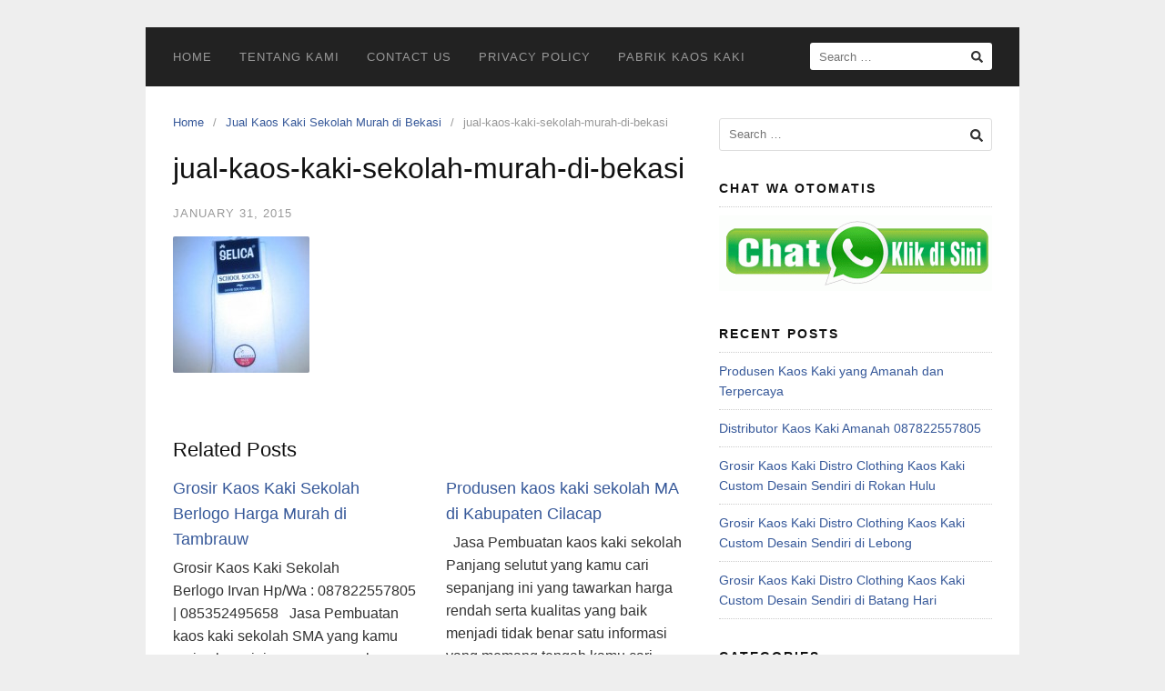

--- FILE ---
content_type: text/html; charset=UTF-8
request_url: https://distributorkaoskaki.com/jual-kaos-kaki-sekolah-murah-di-bekasi/jual-kaos-kaki-sekolah-murah-di-bekasi/
body_size: 11061
content:
<!DOCTYPE html>
<html lang="en-US">

<head>
  <meta charset="UTF-8">
  <meta name="viewport" content="width=device-width,initial-scale=1,minimum-scale=1.0">
  <meta name='robots' content='index, follow, max-image-preview:large, max-snippet:-1, max-video-preview:-1' />
	<style>img:is([sizes="auto" i], [sizes^="auto," i]) { contain-intrinsic-size: 3000px 1500px }</style>
	
	<!-- This site is optimized with the Yoast SEO plugin v25.0 - https://yoast.com/wordpress/plugins/seo/ -->
	<title>jual-kaos-kaki-sekolah-murah-di-bekasi - Distributor Kaos Kaki</title>
	<link rel="canonical" href="https://distributorkaoskaki.com/jual-kaos-kaki-sekolah-murah-di-bekasi/jual-kaos-kaki-sekolah-murah-di-bekasi/" />
	<meta property="og:locale" content="en_US" />
	<meta property="og:type" content="article" />
	<meta property="og:title" content="jual-kaos-kaki-sekolah-murah-di-bekasi - Distributor Kaos Kaki" />
	<meta property="og:url" content="https://distributorkaoskaki.com/jual-kaos-kaki-sekolah-murah-di-bekasi/jual-kaos-kaki-sekolah-murah-di-bekasi/" />
	<meta property="og:site_name" content="Distributor Kaos Kaki | Produsen dan Grosir Kaos Kaki HP/WA 0878 2255 7805" />
	<meta property="article:publisher" content="https://www.facebook.com/pages/Distributor-Kaos-Kaki/1558816551019505?ref=bookmarks" />
	<meta property="og:image" content="https://distributorkaoskaki.com/jual-kaos-kaki-sekolah-murah-di-bekasi/jual-kaos-kaki-sekolah-murah-di-bekasi" />
	<meta property="og:image:width" content="360" />
	<meta property="og:image:height" content="480" />
	<meta property="og:image:type" content="image/jpeg" />
	<meta name="twitter:card" content="summary_large_image" />
	<meta name="twitter:site" content="@pabrikaoskaki" />
	<script type="application/ld+json" class="yoast-schema-graph">{"@context":"https://schema.org","@graph":[{"@type":"WebPage","@id":"https://distributorkaoskaki.com/jual-kaos-kaki-sekolah-murah-di-bekasi/jual-kaos-kaki-sekolah-murah-di-bekasi/","url":"https://distributorkaoskaki.com/jual-kaos-kaki-sekolah-murah-di-bekasi/jual-kaos-kaki-sekolah-murah-di-bekasi/","name":"jual-kaos-kaki-sekolah-murah-di-bekasi - Distributor Kaos Kaki","isPartOf":{"@id":"https://distributorkaoskaki.com/#website"},"primaryImageOfPage":{"@id":"https://distributorkaoskaki.com/jual-kaos-kaki-sekolah-murah-di-bekasi/jual-kaos-kaki-sekolah-murah-di-bekasi/#primaryimage"},"image":{"@id":"https://distributorkaoskaki.com/jual-kaos-kaki-sekolah-murah-di-bekasi/jual-kaos-kaki-sekolah-murah-di-bekasi/#primaryimage"},"thumbnailUrl":"https://distributorkaoskaki.com/wp-content/uploads/2015/01/jual-kaos-kaki-sekolah-murah-di-bekasi.jpg","datePublished":"2015-01-31T04:30:05+00:00","breadcrumb":{"@id":"https://distributorkaoskaki.com/jual-kaos-kaki-sekolah-murah-di-bekasi/jual-kaos-kaki-sekolah-murah-di-bekasi/#breadcrumb"},"inLanguage":"en-US","potentialAction":[{"@type":"ReadAction","target":["https://distributorkaoskaki.com/jual-kaos-kaki-sekolah-murah-di-bekasi/jual-kaos-kaki-sekolah-murah-di-bekasi/"]}]},{"@type":"ImageObject","inLanguage":"en-US","@id":"https://distributorkaoskaki.com/jual-kaos-kaki-sekolah-murah-di-bekasi/jual-kaos-kaki-sekolah-murah-di-bekasi/#primaryimage","url":"https://distributorkaoskaki.com/wp-content/uploads/2015/01/jual-kaos-kaki-sekolah-murah-di-bekasi.jpg","contentUrl":"https://distributorkaoskaki.com/wp-content/uploads/2015/01/jual-kaos-kaki-sekolah-murah-di-bekasi.jpg","width":360,"height":480},{"@type":"BreadcrumbList","@id":"https://distributorkaoskaki.com/jual-kaos-kaki-sekolah-murah-di-bekasi/jual-kaos-kaki-sekolah-murah-di-bekasi/#breadcrumb","itemListElement":[{"@type":"ListItem","position":1,"name":"Distributor Kaos Kaki","item":"https://distributorkaoskaki.com/"},{"@type":"ListItem","position":2,"name":"Lokasi","item":"https://distributorkaoskaki.com/category/lokasi/"},{"@type":"ListItem","position":3,"name":"Jawa Barat","item":"https://distributorkaoskaki.com/category/lokasi/jawa-barat/"},{"@type":"ListItem","position":4,"name":"Bekasi","item":"https://distributorkaoskaki.com/category/lokasi/jawa-barat/bekasi/"},{"@type":"ListItem","position":5,"name":"Jual Kaos Kaki Sekolah Murah di Bekasi","item":"https://distributorkaoskaki.com/jual-kaos-kaki-sekolah-murah-di-bekasi/"},{"@type":"ListItem","position":6,"name":"jual-kaos-kaki-sekolah-murah-di-bekasi"}]},{"@type":"WebSite","@id":"https://distributorkaoskaki.com/#website","url":"https://distributorkaoskaki.com/","name":"Distributor Kaos Kaki | Produsen dan Grosir Kaos Kaki HP/WA 0878 2255 7805","description":"Pabrik Kaos Kaki Logo Sekolah | Grosir Kaos Kaki Murah  HP/WA +6287822557805","potentialAction":[{"@type":"SearchAction","target":{"@type":"EntryPoint","urlTemplate":"https://distributorkaoskaki.com/?s={search_term_string}"},"query-input":{"@type":"PropertyValueSpecification","valueRequired":true,"valueName":"search_term_string"}}],"inLanguage":"en-US"}]}</script>
	<!-- / Yoast SEO plugin. -->


<link rel="alternate" type="application/rss+xml" title="Distributor Kaos Kaki | Produsen dan Grosir Kaos Kaki  HP/WA 0878 2255 7805 &raquo; Feed" href="https://distributorkaoskaki.com/feed/" />
<link rel="alternate" type="application/rss+xml" title="Distributor Kaos Kaki | Produsen dan Grosir Kaos Kaki  HP/WA 0878 2255 7805 &raquo; Comments Feed" href="https://distributorkaoskaki.com/comments/feed/" />
<link rel="alternate" type="application/rss+xml" title="Distributor Kaos Kaki | Produsen dan Grosir Kaos Kaki  HP/WA 0878 2255 7805 &raquo; jual-kaos-kaki-sekolah-murah-di-bekasi Comments Feed" href="https://distributorkaoskaki.com/jual-kaos-kaki-sekolah-murah-di-bekasi/jual-kaos-kaki-sekolah-murah-di-bekasi/feed/" />
<link rel='stylesheet' id='wp-block-library-css' href='https://distributorkaoskaki.com/wp-includes/css/dist/block-library/style.min.css?ver=1009444045fbce8282229d1de84fdd79' type='text/css' media='all' />
<style id='classic-theme-styles-inline-css' type='text/css'>
/*! This file is auto-generated */
.wp-block-button__link{color:#fff;background-color:#32373c;border-radius:9999px;box-shadow:none;text-decoration:none;padding:calc(.667em + 2px) calc(1.333em + 2px);font-size:1.125em}.wp-block-file__button{background:#32373c;color:#fff;text-decoration:none}
</style>
<style id='global-styles-inline-css' type='text/css'>
:root{--wp--preset--aspect-ratio--square: 1;--wp--preset--aspect-ratio--4-3: 4/3;--wp--preset--aspect-ratio--3-4: 3/4;--wp--preset--aspect-ratio--3-2: 3/2;--wp--preset--aspect-ratio--2-3: 2/3;--wp--preset--aspect-ratio--16-9: 16/9;--wp--preset--aspect-ratio--9-16: 9/16;--wp--preset--color--black: #000000;--wp--preset--color--cyan-bluish-gray: #abb8c3;--wp--preset--color--white: #ffffff;--wp--preset--color--pale-pink: #f78da7;--wp--preset--color--vivid-red: #cf2e2e;--wp--preset--color--luminous-vivid-orange: #ff6900;--wp--preset--color--luminous-vivid-amber: #fcb900;--wp--preset--color--light-green-cyan: #7bdcb5;--wp--preset--color--vivid-green-cyan: #00d084;--wp--preset--color--pale-cyan-blue: #8ed1fc;--wp--preset--color--vivid-cyan-blue: #0693e3;--wp--preset--color--vivid-purple: #9b51e0;--wp--preset--gradient--vivid-cyan-blue-to-vivid-purple: linear-gradient(135deg,rgba(6,147,227,1) 0%,rgb(155,81,224) 100%);--wp--preset--gradient--light-green-cyan-to-vivid-green-cyan: linear-gradient(135deg,rgb(122,220,180) 0%,rgb(0,208,130) 100%);--wp--preset--gradient--luminous-vivid-amber-to-luminous-vivid-orange: linear-gradient(135deg,rgba(252,185,0,1) 0%,rgba(255,105,0,1) 100%);--wp--preset--gradient--luminous-vivid-orange-to-vivid-red: linear-gradient(135deg,rgba(255,105,0,1) 0%,rgb(207,46,46) 100%);--wp--preset--gradient--very-light-gray-to-cyan-bluish-gray: linear-gradient(135deg,rgb(238,238,238) 0%,rgb(169,184,195) 100%);--wp--preset--gradient--cool-to-warm-spectrum: linear-gradient(135deg,rgb(74,234,220) 0%,rgb(151,120,209) 20%,rgb(207,42,186) 40%,rgb(238,44,130) 60%,rgb(251,105,98) 80%,rgb(254,248,76) 100%);--wp--preset--gradient--blush-light-purple: linear-gradient(135deg,rgb(255,206,236) 0%,rgb(152,150,240) 100%);--wp--preset--gradient--blush-bordeaux: linear-gradient(135deg,rgb(254,205,165) 0%,rgb(254,45,45) 50%,rgb(107,0,62) 100%);--wp--preset--gradient--luminous-dusk: linear-gradient(135deg,rgb(255,203,112) 0%,rgb(199,81,192) 50%,rgb(65,88,208) 100%);--wp--preset--gradient--pale-ocean: linear-gradient(135deg,rgb(255,245,203) 0%,rgb(182,227,212) 50%,rgb(51,167,181) 100%);--wp--preset--gradient--electric-grass: linear-gradient(135deg,rgb(202,248,128) 0%,rgb(113,206,126) 100%);--wp--preset--gradient--midnight: linear-gradient(135deg,rgb(2,3,129) 0%,rgb(40,116,252) 100%);--wp--preset--font-size--small: 13px;--wp--preset--font-size--medium: 20px;--wp--preset--font-size--large: 36px;--wp--preset--font-size--x-large: 42px;--wp--preset--spacing--20: 0.44rem;--wp--preset--spacing--30: 0.67rem;--wp--preset--spacing--40: 1rem;--wp--preset--spacing--50: 1.5rem;--wp--preset--spacing--60: 2.25rem;--wp--preset--spacing--70: 3.38rem;--wp--preset--spacing--80: 5.06rem;--wp--preset--shadow--natural: 6px 6px 9px rgba(0, 0, 0, 0.2);--wp--preset--shadow--deep: 12px 12px 50px rgba(0, 0, 0, 0.4);--wp--preset--shadow--sharp: 6px 6px 0px rgba(0, 0, 0, 0.2);--wp--preset--shadow--outlined: 6px 6px 0px -3px rgba(255, 255, 255, 1), 6px 6px rgba(0, 0, 0, 1);--wp--preset--shadow--crisp: 6px 6px 0px rgba(0, 0, 0, 1);}:where(.is-layout-flex){gap: 0.5em;}:where(.is-layout-grid){gap: 0.5em;}body .is-layout-flex{display: flex;}.is-layout-flex{flex-wrap: wrap;align-items: center;}.is-layout-flex > :is(*, div){margin: 0;}body .is-layout-grid{display: grid;}.is-layout-grid > :is(*, div){margin: 0;}:where(.wp-block-columns.is-layout-flex){gap: 2em;}:where(.wp-block-columns.is-layout-grid){gap: 2em;}:where(.wp-block-post-template.is-layout-flex){gap: 1.25em;}:where(.wp-block-post-template.is-layout-grid){gap: 1.25em;}.has-black-color{color: var(--wp--preset--color--black) !important;}.has-cyan-bluish-gray-color{color: var(--wp--preset--color--cyan-bluish-gray) !important;}.has-white-color{color: var(--wp--preset--color--white) !important;}.has-pale-pink-color{color: var(--wp--preset--color--pale-pink) !important;}.has-vivid-red-color{color: var(--wp--preset--color--vivid-red) !important;}.has-luminous-vivid-orange-color{color: var(--wp--preset--color--luminous-vivid-orange) !important;}.has-luminous-vivid-amber-color{color: var(--wp--preset--color--luminous-vivid-amber) !important;}.has-light-green-cyan-color{color: var(--wp--preset--color--light-green-cyan) !important;}.has-vivid-green-cyan-color{color: var(--wp--preset--color--vivid-green-cyan) !important;}.has-pale-cyan-blue-color{color: var(--wp--preset--color--pale-cyan-blue) !important;}.has-vivid-cyan-blue-color{color: var(--wp--preset--color--vivid-cyan-blue) !important;}.has-vivid-purple-color{color: var(--wp--preset--color--vivid-purple) !important;}.has-black-background-color{background-color: var(--wp--preset--color--black) !important;}.has-cyan-bluish-gray-background-color{background-color: var(--wp--preset--color--cyan-bluish-gray) !important;}.has-white-background-color{background-color: var(--wp--preset--color--white) !important;}.has-pale-pink-background-color{background-color: var(--wp--preset--color--pale-pink) !important;}.has-vivid-red-background-color{background-color: var(--wp--preset--color--vivid-red) !important;}.has-luminous-vivid-orange-background-color{background-color: var(--wp--preset--color--luminous-vivid-orange) !important;}.has-luminous-vivid-amber-background-color{background-color: var(--wp--preset--color--luminous-vivid-amber) !important;}.has-light-green-cyan-background-color{background-color: var(--wp--preset--color--light-green-cyan) !important;}.has-vivid-green-cyan-background-color{background-color: var(--wp--preset--color--vivid-green-cyan) !important;}.has-pale-cyan-blue-background-color{background-color: var(--wp--preset--color--pale-cyan-blue) !important;}.has-vivid-cyan-blue-background-color{background-color: var(--wp--preset--color--vivid-cyan-blue) !important;}.has-vivid-purple-background-color{background-color: var(--wp--preset--color--vivid-purple) !important;}.has-black-border-color{border-color: var(--wp--preset--color--black) !important;}.has-cyan-bluish-gray-border-color{border-color: var(--wp--preset--color--cyan-bluish-gray) !important;}.has-white-border-color{border-color: var(--wp--preset--color--white) !important;}.has-pale-pink-border-color{border-color: var(--wp--preset--color--pale-pink) !important;}.has-vivid-red-border-color{border-color: var(--wp--preset--color--vivid-red) !important;}.has-luminous-vivid-orange-border-color{border-color: var(--wp--preset--color--luminous-vivid-orange) !important;}.has-luminous-vivid-amber-border-color{border-color: var(--wp--preset--color--luminous-vivid-amber) !important;}.has-light-green-cyan-border-color{border-color: var(--wp--preset--color--light-green-cyan) !important;}.has-vivid-green-cyan-border-color{border-color: var(--wp--preset--color--vivid-green-cyan) !important;}.has-pale-cyan-blue-border-color{border-color: var(--wp--preset--color--pale-cyan-blue) !important;}.has-vivid-cyan-blue-border-color{border-color: var(--wp--preset--color--vivid-cyan-blue) !important;}.has-vivid-purple-border-color{border-color: var(--wp--preset--color--vivid-purple) !important;}.has-vivid-cyan-blue-to-vivid-purple-gradient-background{background: var(--wp--preset--gradient--vivid-cyan-blue-to-vivid-purple) !important;}.has-light-green-cyan-to-vivid-green-cyan-gradient-background{background: var(--wp--preset--gradient--light-green-cyan-to-vivid-green-cyan) !important;}.has-luminous-vivid-amber-to-luminous-vivid-orange-gradient-background{background: var(--wp--preset--gradient--luminous-vivid-amber-to-luminous-vivid-orange) !important;}.has-luminous-vivid-orange-to-vivid-red-gradient-background{background: var(--wp--preset--gradient--luminous-vivid-orange-to-vivid-red) !important;}.has-very-light-gray-to-cyan-bluish-gray-gradient-background{background: var(--wp--preset--gradient--very-light-gray-to-cyan-bluish-gray) !important;}.has-cool-to-warm-spectrum-gradient-background{background: var(--wp--preset--gradient--cool-to-warm-spectrum) !important;}.has-blush-light-purple-gradient-background{background: var(--wp--preset--gradient--blush-light-purple) !important;}.has-blush-bordeaux-gradient-background{background: var(--wp--preset--gradient--blush-bordeaux) !important;}.has-luminous-dusk-gradient-background{background: var(--wp--preset--gradient--luminous-dusk) !important;}.has-pale-ocean-gradient-background{background: var(--wp--preset--gradient--pale-ocean) !important;}.has-electric-grass-gradient-background{background: var(--wp--preset--gradient--electric-grass) !important;}.has-midnight-gradient-background{background: var(--wp--preset--gradient--midnight) !important;}.has-small-font-size{font-size: var(--wp--preset--font-size--small) !important;}.has-medium-font-size{font-size: var(--wp--preset--font-size--medium) !important;}.has-large-font-size{font-size: var(--wp--preset--font-size--large) !important;}.has-x-large-font-size{font-size: var(--wp--preset--font-size--x-large) !important;}
:where(.wp-block-post-template.is-layout-flex){gap: 1.25em;}:where(.wp-block-post-template.is-layout-grid){gap: 1.25em;}
:where(.wp-block-columns.is-layout-flex){gap: 2em;}:where(.wp-block-columns.is-layout-grid){gap: 2em;}
:root :where(.wp-block-pullquote){font-size: 1.5em;line-height: 1.6;}
</style>
<link rel='stylesheet' id='contact-form-7-css' href='https://distributorkaoskaki.com/wp-content/plugins/contact-form-7/includes/css/styles.css?ver=6.0.6' type='text/css' media='all' />
<link rel='stylesheet' id='landingpress-css' href='https://distributorkaoskaki.com/wp-content/themes/landingpress-wp/style.css?ver=3.4.6' type='text/css' media='all' />
<script type="text/javascript" src="https://distributorkaoskaki.com/wp-includes/js/jquery/jquery.min.js?ver=3.7.1" id="jquery-core-js"></script>
<script type="text/javascript" src="https://distributorkaoskaki.com/wp-includes/js/jquery/jquery-migrate.min.js?ver=3.4.1" id="jquery-migrate-js"></script>
<script type="text/javascript" src="https://distributorkaoskaki.com/wp-content/plugins/google-analyticator/external-tracking.min.js?ver=6.5.7" id="ga-external-tracking-js"></script>
<link rel='shortlink' href='https://distributorkaoskaki.com/?p=3518' />
<!-- HFCM by 99 Robots - Snippet # 1: google tag manager -->
<!-- Google Tag Manager -->
<script>(function(w,d,s,l,i){w[l]=w[l]||[];w[l].push({'gtm.start':
new Date().getTime(),event:'gtm.js'});var f=d.getElementsByTagName(s)[0],
j=d.createElement(s),dl=l!='dataLayer'?'&l='+l:'';j.async=true;j.src=
'https://www.googletagmanager.com/gtm.js?id='+i+dl;f.parentNode.insertBefore(j,f);
})(window,document,'script','dataLayer','GTM-NN3W394');</script>
<!-- End Google Tag Manager -->
<!-- /end HFCM by 99 Robots -->
<script async src="https://pagead2.googlesyndication.com/pagead/js/adsbygoogle.js?client=ca-pub-6847264339712054"
     crossorigin="anonymous"></script>
<!-- Google Tag Manager -->
<script>(function(w,d,s,l,i){w[l]=w[l]||[];w[l].push({'gtm.start':
new Date().getTime(),event:'gtm.js'});var f=d.getElementsByTagName(s)[0],
j=d.createElement(s),dl=l!='dataLayer'?'&l='+l:'';j.async=true;j.src=
'https://www.googletagmanager.com/gtm.js?id='+i+dl;f.parentNode.insertBefore(j,f);
})(window,document,'script','dataLayer','GTM-WJGZ9DGR');</script>
<!-- End Google Tag Manager --><meta name="generator" content="Elementor 3.28.4; features: additional_custom_breakpoints, e_local_google_fonts; settings: css_print_method-internal, google_font-enabled, font_display-swap">
			<style>
				.e-con.e-parent:nth-of-type(n+4):not(.e-lazyloaded):not(.e-no-lazyload),
				.e-con.e-parent:nth-of-type(n+4):not(.e-lazyloaded):not(.e-no-lazyload) * {
					background-image: none !important;
				}
				@media screen and (max-height: 1024px) {
					.e-con.e-parent:nth-of-type(n+3):not(.e-lazyloaded):not(.e-no-lazyload),
					.e-con.e-parent:nth-of-type(n+3):not(.e-lazyloaded):not(.e-no-lazyload) * {
						background-image: none !important;
					}
				}
				@media screen and (max-height: 640px) {
					.e-con.e-parent:nth-of-type(n+2):not(.e-lazyloaded):not(.e-no-lazyload),
					.e-con.e-parent:nth-of-type(n+2):not(.e-lazyloaded):not(.e-no-lazyload) * {
						background-image: none !important;
					}
				}
			</style>
			<style type="text/css">
svg { width: 1em; height: 1em; fill: currentColor; display: inline-block; vertical-align: middle; margin-top: -2px; }  /* Customizer Debug is ON */ 
</style>
<link rel="icon" href="https://distributorkaoskaki.com/wp-content/uploads/2017/11/cropped-kaos-kaki-distro-32x32.jpg" sizes="32x32" />
<link rel="icon" href="https://distributorkaoskaki.com/wp-content/uploads/2017/11/cropped-kaos-kaki-distro-192x192.jpg" sizes="192x192" />
<link rel="apple-touch-icon" href="https://distributorkaoskaki.com/wp-content/uploads/2017/11/cropped-kaos-kaki-distro-180x180.jpg" />
<meta name="msapplication-TileImage" content="https://distributorkaoskaki.com/wp-content/uploads/2017/11/cropped-kaos-kaki-distro-270x270.jpg" />
<!-- Google Analytics Tracking by Google Analyticator 6.5.7 -->
<script type="text/javascript">
    var analyticsFileTypes = [];
    var analyticsSnippet = 'enabled';
    var analyticsEventTracking = 'enabled';
</script>
<script type="text/javascript">
	var _gaq = _gaq || [];
  
	_gaq.push(['_setAccount', 'UA-153388055-1']);
    _gaq.push(['_addDevId', 'i9k95']); // Google Analyticator App ID with Google
	_gaq.push(['_trackPageview']);

	(function() {
		var ga = document.createElement('script'); ga.type = 'text/javascript'; ga.async = true;
		                ga.src = ('https:' == document.location.protocol ? 'https://' : 'http://') + 'stats.g.doubleclick.net/dc.js';
                                var s = document.getElementsByTagName('script')[0]; s.parentNode.insertBefore(ga, s);
	})();
</script>
<!-- Google tag (gtag.js) -->
<script async src="https://www.googletagmanager.com/gtag/js?id=G-622FYHQZ5M"></script>
<script>
  window.dataLayer = window.dataLayer || [];
  function gtag(){dataLayer.push(arguments);}
  gtag('js', new Date());

  gtag('config', 'G-622FYHQZ5M');
</script>
<meta name="google-site-verification" content="iVfxtuHUOeu3N5i3MOA39ZklxDFPLb63OV1Jpy6_LDA" />
<!-- Google tag (gtag.js) -->
<script async src="https://www.googletagmanager.com/gtag/js?id=G-RGZ25HFTJM"></script>
<script>
  window.dataLayer = window.dataLayer || [];
  function gtag(){dataLayer.push(arguments);}
  gtag('js', new Date());

  gtag('config', 'G-RGZ25HFTJM');
</script>  <!-- Facebook Pixel Code -->
  <script>
    ! function(f, b, e, v, n, t, s) {
      if (f.fbq) return;
      n = f.fbq = function() {
        n.callMethod ?
          n.callMethod.apply(n, arguments) : n.queue.push(arguments)
      };
      if (!f._fbq) f._fbq = n;
      n.push = n;
      n.loaded = !0;
      n.version = '2.0';
      n.queue = [];
      t = b.createElement(e);
      t.async = !0;
      t.src = v;
      s = b.getElementsByTagName(e)[0];
      s.parentNode.insertBefore(t, s)
    }(window,
      document, 'script', 'https://connect.facebook.net/en_US/fbevents.js');
          fbq('init', '1613381839362249');
        fbq('track', 'PageView', {
      "source": "landingpress",
      "version": "3.4.6"
    });
    </script>
<!-- End Facebook Pixel Code -->
<!-- Global site tag (gtag.js) - Google Ads (AdWords) & Analytics -->
<script async src="https://www.googletagmanager.com/gtag/js?id=UA-153388055-1"></script>
<script>
  window.dataLayer = window.dataLayer || [];

  function gtag() {
    dataLayer.push(arguments);
  }
  gtag('js', new Date());
  gtag('config', 'UA-153388055-1');
          gtag('config', 'AW-191-646-5411');
  </script>
<!-- End Global site tag (gtag.js) - Google Ads (AdWords) & Analytics -->
  <!-- Google Tag Manager -->
  <script>
    (function(w, d, s, l, i) {
      w[l] = w[l] || [];
      w[l].push({
        'gtm.start': new Date().getTime(),
        event: 'gtm.js'
      });
      var f = d.getElementsByTagName(s)[0],
        j = d.createElement(s),
        dl = l != 'dataLayer' ? '&l=' + l : '';
      j.async = true;
      j.src =
        'https://www.googletagmanager.com/gtm.js?id=' + i + dl;
      f.parentNode.insertBefore(j, f);
    })(window, document, 'script', 'dataLayer', 'AW-16806147673');
  </script>
  <!-- End Google Tag Manager -->
</head>

<body class="attachment attachment-template-default single single-attachment postid-3518 attachmentid-3518 attachment-jpeg header-inactive header-menu-active header-menu-sticky header-menu-after footer-active elementor-default elementor-kit-37661">
      <a class="skip-link screen-reader-text" href="#content">Skip to content</a>
  <div class="site-canvas">
        <div id="page" class="site-container"><div class="site-inner">
      <nav id="site-navigation" class="main-navigation  main-navigation-logo-no main-navigation-cart-no">
	<div class="container">
		<div class="menu-overlay"></div>
		<button class="menu-toggle" aria-controls="header-menu" aria-expanded="false"><span class="menu-toggle-text">MENU</span><span class="menu-icon"><svg xmlns="http://www.w3.org/2000/svg" viewBox="0 0 448 512"><path d="M16 132h416c8.837 0 16-7.163 16-16V76c0-8.837-7.163-16-16-16H16C7.163 60 0 67.163 0 76v40c0 8.837 7.163 16 16 16zm0 160h416c8.837 0 16-7.163 16-16v-40c0-8.837-7.163-16-16-16H16c-8.837 0-16 7.163-16 16v40c0 8.837 7.163 16 16 16zm0 160h416c8.837 0 16-7.163 16-16v-40c0-8.837-7.163-16-16-16H16c-8.837 0-16 7.163-16 16v40c0 8.837 7.163 16 16 16z"/></svg></span></button>
						<div class="header-menu-container"><ul id="header-menu" class="header-menu menu nav-menu clearfix"><li id="menu-item-3336" class="menu-item menu-item-type-custom menu-item-object-custom menu-item-home menu-item-3336"><a href="https://distributorkaoskaki.com/">Home</a></li>
<li id="menu-item-37353" class="menu-item menu-item-type-post_type menu-item-object-page menu-item-37353"><a href="https://distributorkaoskaki.com/about/">Tentang Kami</a></li>
<li id="menu-item-37349" class="menu-item menu-item-type-post_type menu-item-object-page menu-item-37349"><a href="https://distributorkaoskaki.com/contact-us/">Contact Us</a></li>
<li id="menu-item-37348" class="menu-item menu-item-type-post_type menu-item-object-page menu-item-37348"><a href="https://distributorkaoskaki.com/privacy-policy/">Privacy Policy</a></li>
<li id="menu-item-37464" class="menu-item menu-item-type-post_type menu-item-object-page menu-item-home menu-item-37464"><a href="https://distributorkaoskaki.com/">Pabrik Kaos Kaki</a></li>
<li class="header-searchform"><form method="get" class="search-form" action="https://distributorkaoskaki.com/">
				<label>
					<span class="screen-reader-text">Search for:</span>
					<input type="search" class="search-field" placeholder="Search &hellip;" value="" name="s" />
				</label>
				<input type="submit" class="search-submit" value="Search" />
			</form></li></ul></div>	</div>
</nav>
    <div id="content" class="site-content">
    <div class="container">
      <div id="primary" class="content-area">
  <main id="main" class="site-main">
    <nav class="breadcrumb clearfix"><ul><li><a href="https://distributorkaoskaki.com">Home</a></li><li><a href="https://distributorkaoskaki.com/jual-kaos-kaki-sekolah-murah-di-bekasi/">Jual Kaos Kaki Sekolah Murah di Bekasi</a></li><li>jual-kaos-kaki-sekolah-murah-di-bekasi</li></ul></nav>
<article id="post-3518" class="entry-post entry-attachment post-3518 attachment type-attachment status-inherit entry">
	<header class="entry-header">
		<h1 class="entry-title">jual-kaos-kaki-sekolah-murah-di-bekasi</h1><div class="entry-meta"><span class="time-link"><time class="entry-date published updated" datetime="2015-01-31T11:30:05+07:00">January 31, 2015</time></span></div>	</header>
		<div class="entry-content">
		<p class="attachment"><a href='https://distributorkaoskaki.com/wp-content/uploads/2015/01/jual-kaos-kaki-sekolah-murah-di-bekasi.jpg'><img decoding="async" width="150" height="150" src="https://distributorkaoskaki.com/wp-content/uploads/2015/01/jual-kaos-kaki-sekolah-murah-di-bekasi-150x150.jpg" class="attachment-post-thumbnail size-post-thumbnail" alt="" /></a></p>
	</div>
	</article>
  <div class="related-posts">
    <h3>Related Posts</h3>
    <ul class="clearfix">
              <li class="blog-layout-gallery-2cols">
          <div class="blog-section-image">
                      </div>
          <div class="blog-section-content">
            <h4><a href="https://distributorkaoskaki.com/grosir-kaos-kaki-sekolah-berlogo-harga-murah-di-tambrauw/" rel="bookmark">Grosir Kaos Kaki Sekolah Berlogo Harga Murah di Tambrauw</a></h4>            <p>Grosir Kaos Kaki Sekolah Berlogo Irvan Hp/Wa : 087822557805 | 085352495658 &nbsp; Jasa Pembuatan kaos kaki sekolah SMA yang kamu cari selama ini yang menawarkan harga tidak mahal serta mutu yang baik menjadi salah satu Info yang sebenarnya tengah kamu cari tentang untuk mencukupi keperluan probadi maupun untuk kepentingan stock kaos kaki kamu lebih-lebih bagi para &hellip;</p>
          </div>
        </li>
              <li class="blog-layout-gallery-2cols">
          <div class="blog-section-image">
                      </div>
          <div class="blog-section-content">
            <h4><a href="https://distributorkaoskaki.com/produsen-kaos-kaki-sekolah-ma-di-kabupaten-cilacap/" rel="bookmark">Produsen kaos kaki sekolah MA di Kabupaten Cilacap</a></h4>            <p>&nbsp; Jasa Pembuatan kaos kaki sekolah Panjang selutut yang kamu cari sepanjang ini yang tawarkan harga rendah serta kualitas yang baik menjadi tidak benar satu informasi yang memang tengah kamu cari mengenai untuk memenuhi kebutuhan probadi maupun untuk keperluan stock kaos kaki anda terlebih bagi para pe Bisnis dan pedagang kaos kaki sekolah khususnya, bukan &hellip;</p>
          </div>
        </li>
              <li class="blog-layout-gallery-2cols">
          <div class="blog-section-image">
                      </div>
          <div class="blog-section-content">
            <h4><a href="https://distributorkaoskaki.com/pabrik-kaos-kaki-sekolah-hitam-putih-kualitas-terbaik-bergaransi-di-kabupaten-bangka-tengah/" rel="bookmark">Pabrik kaos kaki sekolah Hitam putih Kualitas Terbaik Bergaransi di Kabupaten Bangka Tengah</a></h4>            <p>Pabrik kaos kaki sekolah Mata Kaki Harga Terjangkau Bergaransi Irvan Hp/Wa : +6287822557805 | +6285352495658 &nbsp; &nbsp; Supplier kaos kaki sekolah Hitam yang kamu cari selama ini yang tawarkan harga murah serta mutu yang baik menjadi salah satu Info yang sebenarnya tengah anda cari perihal untuk memenuhi kebutuhan probadi maupun untuk keperluan stock kaos kaki &hellip;</p>
          </div>
        </li>
              <li class="blog-layout-gallery-2cols">
          <div class="blog-section-image">
                      </div>
          <div class="blog-section-content">
            <h4><a href="https://distributorkaoskaki.com/distributor-kaos-kaki-sekolah-berlogo-murah-bergaransi-di-kabupaten-belitung-timur/" rel="bookmark">Distributor kaos kaki sekolah Berlogo Murah Bergaransi di Kabupaten Belitung Timur</a></h4>            <p>Grosir kaos kaki sekolah Pramuka Harga Terjangkau Bergaransi +6287822557805 | +6285352495658 &nbsp; &nbsp; Produsen kaos kaki sekolah MA yang anda cari selama ini yang menawarkan harga rendah dan juga kualitas yang baik menjadi keliru satu informasi yang memang tengah kamu cari berkaitan untuk memenuhi keperluan probadi maupun untuk kepentingan stock kaos kaki kamu terlebih bagi para &hellip;</p>
          </div>
        </li>
              <li class="blog-layout-gallery-2cols">
          <div class="blog-section-image">
                      </div>
          <div class="blog-section-content">
            <h4><a href="https://distributorkaoskaki.com/konveksi-kaos-kaki-sekolah-pramuka-harga-murah-di-kabupaten-cilacap/" rel="bookmark">Konveksi kaos kaki sekolah Pramuka Harga Murah di Kabupaten Cilacap</a></h4>            <p>Harga kaos kaki sekolah Logo Kualitas Terbaik di Kabupaten Gunungkidul Irvan Hp/Wa : +6287822557805 | +6285352495658 &nbsp; &nbsp; &nbsp; Supplier kaos kaki sekolah Hitam putih yang anda cari selama ini yang tawarkan harga tidak mahal serta kualitas yang baik jadi tidak benar satu informasi yang sebenarnya tengah anda cari tentang untuk memenuhi keperluan probadi maupun untuk &hellip;</p>
          </div>
        </li>
          </ul>
  </div>
  </main>
</div>
<div id="secondary" class="widget-area">
  <div class="site-sidebar">
    <aside id="search-3" class="widget widget_search"><form role="search" method="get" class="search-form" action="https://distributorkaoskaki.com/">
				<label>
					<span class="screen-reader-text">Search for:</span>
					<input type="search" class="search-field" placeholder="Search &hellip;" value="" name="s" />
				</label>
				<input type="submit" class="search-submit" value="Search" />
			</form></aside><aside id="media_image-2" class="widget widget_media_image"><h3 class="widget-title">Chat Wa Otomatis</h3><a href="https://pesan.today/custom-socks-2"><img width="300" height="83" src="https://distributorkaoskaki.com/wp-content/uploads/2020/02/icon-wa-blink-300x83.gif" class="image wp-image-37384  attachment-medium size-medium" alt="" style="max-width: 100%; height: auto;" decoding="async" /></a></aside>
		<aside id="recent-posts-8" class="widget widget_recent_entries">
		<h3 class="widget-title">Recent Posts</h3>
		<ul>
											<li>
					<a href="https://distributorkaoskaki.com/produsen-kaos-kaki-yang-amanah-dan-terpercaya/">Produsen Kaos Kaki yang Amanah dan Terpercaya</a>
									</li>
											<li>
					<a href="https://distributorkaoskaki.com/distributor-kaos-kaki/">Distributor Kaos Kaki Amanah 087822557805</a>
									</li>
											<li>
					<a href="https://distributorkaoskaki.com/grosir-kaos-kaki-distro-clothing-kaos-kaki-custom-desain-sendiri-di-rokan-hulu/">Grosir Kaos Kaki Distro Clothing Kaos Kaki Custom Desain Sendiri di Rokan Hulu</a>
									</li>
											<li>
					<a href="https://distributorkaoskaki.com/grosir-kaos-kaki-distro-clothing-kaos-kaki-custom-desain-sendiri-di-lebong/">Grosir Kaos Kaki Distro Clothing Kaos Kaki Custom Desain Sendiri di Lebong</a>
									</li>
											<li>
					<a href="https://distributorkaoskaki.com/grosir-kaos-kaki-distro-clothing-kaos-kaki-custom-desain-sendiri-di-batang-hari/">Grosir Kaos Kaki Distro Clothing Kaos Kaki Custom Desain Sendiri di Batang Hari</a>
									</li>
					</ul>

		</aside><aside id="categories-3" class="widget widget_categories"><h3 class="widget-title">Categories</h3><form action="https://distributorkaoskaki.com" method="get"><label class="screen-reader-text" for="cat">Categories</label><select  name='cat' id='cat' class='postform'>
	<option value='-1'>Select Category</option>
	<option class="level-0" value="295">Artikel</option>
	<option class="level-0" value="285">Batu</option>
	<option class="level-0" value="44">Distributor</option>
	<option class="level-0" value="45">Grosir</option>
	<option class="level-0" value="79">harga</option>
	<option class="level-0" value="46">Jasa</option>
	<option class="level-0" value="32">Jual</option>
	<option class="level-0" value="13">Kaos Kaki</option>
	<option class="level-1" value="247">&nbsp;&nbsp;&nbsp;Kaos Kaki Batik</option>
	<option class="level-1" value="282">&nbsp;&nbsp;&nbsp;Kaos Kaki Clothing</option>
	<option class="level-1" value="281">&nbsp;&nbsp;&nbsp;Kaos Kaki Distro</option>
	<option class="level-0" value="4">Kaos Kaki Anak</option>
	<option class="level-1" value="102">&nbsp;&nbsp;&nbsp;Kaos Kaki Bayi</option>
	<option class="level-0" value="24">Kaos Kaki Hitam Putih</option>
	<option class="level-0" value="8">Kaos Kaki Karakter</option>
	<option class="level-0" value="7">Kaos Kaki Muslimah</option>
	<option class="level-1" value="248">&nbsp;&nbsp;&nbsp;Kaos Kaki Jempol</option>
	<option class="level-1" value="17">&nbsp;&nbsp;&nbsp;Kaos Kaki Wudhu</option>
	<option class="level-0" value="6">Kaos Kaki Olah Raga</option>
	<option class="level-1" value="22">&nbsp;&nbsp;&nbsp;Kaos Kaki Bola</option>
	<option class="level-1" value="236">&nbsp;&nbsp;&nbsp;Kaos Kaki PON dan PORDA</option>
	<option class="level-1" value="127">&nbsp;&nbsp;&nbsp;Kaos Kaki Sepak Bola</option>
	<option class="level-0" value="301">Kaos Kaki Pria/Men</option>
	<option class="level-0" value="5">Kaos Kaki Sekolah | Kaos Kaki Logo Sekolah</option>
	<option class="level-1" value="31">&nbsp;&nbsp;&nbsp;Anak Sekolah</option>
	<option class="level-1" value="52">&nbsp;&nbsp;&nbsp;Kaos Kaki Logo Sekolah</option>
	<option class="level-1" value="168">&nbsp;&nbsp;&nbsp;Kaos Kaki Pramuka</option>
	<option class="level-0" value="519">Kaos Kaki Tentara</option>
	<option class="level-1" value="520">&nbsp;&nbsp;&nbsp;angkatan darat</option>
	<option class="level-2" value="521">&nbsp;&nbsp;&nbsp;&nbsp;&nbsp;&nbsp;TNI AD</option>
	<option class="level-1" value="530">&nbsp;&nbsp;&nbsp;angkatan laut</option>
	<option class="level-2" value="531">&nbsp;&nbsp;&nbsp;&nbsp;&nbsp;&nbsp;tni al</option>
	<option class="level-0" value="9">Kaos Kaki Unik</option>
	<option class="level-0" value="300">Kaos Kaki Wanita/Ladies</option>
	<option class="level-0" value="194">Konveksi kaos kaki</option>
	<option class="level-0" value="33">Lokasi</option>
	<option class="level-1" value="155">&nbsp;&nbsp;&nbsp;Aceh</option>
	<option class="level-2" value="90">&nbsp;&nbsp;&nbsp;&nbsp;&nbsp;&nbsp;Banda Aceh</option>
	<option class="level-2" value="156">&nbsp;&nbsp;&nbsp;&nbsp;&nbsp;&nbsp;Lhokseumawe</option>
	<option class="level-1" value="110">&nbsp;&nbsp;&nbsp;Bali</option>
	<option class="level-2" value="111">&nbsp;&nbsp;&nbsp;&nbsp;&nbsp;&nbsp;Denpasar</option>
	<option class="level-1" value="36">&nbsp;&nbsp;&nbsp;Banten</option>
	<option class="level-2" value="118">&nbsp;&nbsp;&nbsp;&nbsp;&nbsp;&nbsp;Cilegon</option>
	<option class="level-2" value="244">&nbsp;&nbsp;&nbsp;&nbsp;&nbsp;&nbsp;Rangkasbitung</option>
	<option class="level-2" value="112">&nbsp;&nbsp;&nbsp;&nbsp;&nbsp;&nbsp;Serang</option>
	<option class="level-2" value="43">&nbsp;&nbsp;&nbsp;&nbsp;&nbsp;&nbsp;Tangerang</option>
	<option class="level-1" value="239">&nbsp;&nbsp;&nbsp;Batam</option>
	<option class="level-1" value="142">&nbsp;&nbsp;&nbsp;Bengkulu</option>
	<option class="level-1" value="146">&nbsp;&nbsp;&nbsp;Gorontalo</option>
	<option class="level-1" value="37">&nbsp;&nbsp;&nbsp;Jakarta</option>
	<option class="level-2" value="75">&nbsp;&nbsp;&nbsp;&nbsp;&nbsp;&nbsp;Jakarta Barat</option>
	<option class="level-2" value="77">&nbsp;&nbsp;&nbsp;&nbsp;&nbsp;&nbsp;Jakarta Pusat</option>
	<option class="level-2" value="73">&nbsp;&nbsp;&nbsp;&nbsp;&nbsp;&nbsp;Jakarta Selatan</option>
	<option class="level-2" value="67">&nbsp;&nbsp;&nbsp;&nbsp;&nbsp;&nbsp;Jakarta Timur</option>
	<option class="level-2" value="76">&nbsp;&nbsp;&nbsp;&nbsp;&nbsp;&nbsp;Jakarta Utara</option>
	<option class="level-1" value="133">&nbsp;&nbsp;&nbsp;Jambi</option>
	<option class="level-1" value="34">&nbsp;&nbsp;&nbsp;Jawa Barat</option>
	<option class="level-2" value="48">&nbsp;&nbsp;&nbsp;&nbsp;&nbsp;&nbsp;Bandung</option>
	<option class="level-3" value="177">&nbsp;&nbsp;&nbsp;&nbsp;&nbsp;&nbsp;&nbsp;&nbsp;&nbsp;Andir</option>
	<option class="level-3" value="81">&nbsp;&nbsp;&nbsp;&nbsp;&nbsp;&nbsp;&nbsp;&nbsp;&nbsp;Antapani</option>
	<option class="level-3" value="178">&nbsp;&nbsp;&nbsp;&nbsp;&nbsp;&nbsp;&nbsp;&nbsp;&nbsp;Astana Anyar</option>
	<option class="level-3" value="179">&nbsp;&nbsp;&nbsp;&nbsp;&nbsp;&nbsp;&nbsp;&nbsp;&nbsp;Batununggal</option>
	<option class="level-3" value="180">&nbsp;&nbsp;&nbsp;&nbsp;&nbsp;&nbsp;&nbsp;&nbsp;&nbsp;Buahbatu</option>
	<option class="level-3" value="181">&nbsp;&nbsp;&nbsp;&nbsp;&nbsp;&nbsp;&nbsp;&nbsp;&nbsp;Cibiru</option>
	<option class="level-3" value="186">&nbsp;&nbsp;&nbsp;&nbsp;&nbsp;&nbsp;&nbsp;&nbsp;&nbsp;Cileunyi</option>
	<option class="level-3" value="78">&nbsp;&nbsp;&nbsp;&nbsp;&nbsp;&nbsp;&nbsp;&nbsp;&nbsp;Cimahi</option>
	<option class="level-3" value="182">&nbsp;&nbsp;&nbsp;&nbsp;&nbsp;&nbsp;&nbsp;&nbsp;&nbsp;Gedebage</option>
	<option class="level-3" value="82">&nbsp;&nbsp;&nbsp;&nbsp;&nbsp;&nbsp;&nbsp;&nbsp;&nbsp;Jatinangor</option>
	<option class="level-3" value="183">&nbsp;&nbsp;&nbsp;&nbsp;&nbsp;&nbsp;&nbsp;&nbsp;&nbsp;Kiaracondong</option>
	<option class="level-3" value="187">&nbsp;&nbsp;&nbsp;&nbsp;&nbsp;&nbsp;&nbsp;&nbsp;&nbsp;Padalarang</option>
	<option class="level-3" value="185">&nbsp;&nbsp;&nbsp;&nbsp;&nbsp;&nbsp;&nbsp;&nbsp;&nbsp;Rancaekek</option>
	<option class="level-3" value="51">&nbsp;&nbsp;&nbsp;&nbsp;&nbsp;&nbsp;&nbsp;&nbsp;&nbsp;Soreang</option>
	<option class="level-3" value="184">&nbsp;&nbsp;&nbsp;&nbsp;&nbsp;&nbsp;&nbsp;&nbsp;&nbsp;Sukajadi</option>
	<option class="level-2" value="190">&nbsp;&nbsp;&nbsp;&nbsp;&nbsp;&nbsp;Banjar</option>
	<option class="level-2" value="40">&nbsp;&nbsp;&nbsp;&nbsp;&nbsp;&nbsp;Bekasi</option>
	<option class="level-3" value="191">&nbsp;&nbsp;&nbsp;&nbsp;&nbsp;&nbsp;&nbsp;&nbsp;&nbsp;Cikarang</option>
	<option class="level-2" value="41">&nbsp;&nbsp;&nbsp;&nbsp;&nbsp;&nbsp;Bogor</option>
	<option class="level-3" value="245">&nbsp;&nbsp;&nbsp;&nbsp;&nbsp;&nbsp;&nbsp;&nbsp;&nbsp;Baranangsiang</option>
	<option class="level-3" value="193">&nbsp;&nbsp;&nbsp;&nbsp;&nbsp;&nbsp;&nbsp;&nbsp;&nbsp;Cibinong</option>
	<option class="level-2" value="169">&nbsp;&nbsp;&nbsp;&nbsp;&nbsp;&nbsp;Ciamis</option>
	<option class="level-2" value="189">&nbsp;&nbsp;&nbsp;&nbsp;&nbsp;&nbsp;Cianjur</option>
	<option class="level-2" value="141">&nbsp;&nbsp;&nbsp;&nbsp;&nbsp;&nbsp;Cirebon</option>
	<option class="level-2" value="96">&nbsp;&nbsp;&nbsp;&nbsp;&nbsp;&nbsp;Depok</option>
	<option class="level-2" value="176">&nbsp;&nbsp;&nbsp;&nbsp;&nbsp;&nbsp;Garut</option>
	<option class="level-2" value="170">&nbsp;&nbsp;&nbsp;&nbsp;&nbsp;&nbsp;Indramayu</option>
	<option class="level-2" value="167">&nbsp;&nbsp;&nbsp;&nbsp;&nbsp;&nbsp;Karawang</option>
	<option class="level-2" value="171">&nbsp;&nbsp;&nbsp;&nbsp;&nbsp;&nbsp;Kuningan</option>
	<option class="level-2" value="172">&nbsp;&nbsp;&nbsp;&nbsp;&nbsp;&nbsp;Majalengka</option>
	<option class="level-2" value="192">&nbsp;&nbsp;&nbsp;&nbsp;&nbsp;&nbsp;Pangandaran</option>
	<option class="level-2" value="173">&nbsp;&nbsp;&nbsp;&nbsp;&nbsp;&nbsp;Purwakarta</option>
	<option class="level-2" value="174">&nbsp;&nbsp;&nbsp;&nbsp;&nbsp;&nbsp;Subang</option>
	<option class="level-2" value="175">&nbsp;&nbsp;&nbsp;&nbsp;&nbsp;&nbsp;Sukabumi</option>
	<option class="level-2" value="243">&nbsp;&nbsp;&nbsp;&nbsp;&nbsp;&nbsp;Sumedang</option>
	<option class="level-2" value="130">&nbsp;&nbsp;&nbsp;&nbsp;&nbsp;&nbsp;Tasikmalaya</option>
	<option class="level-3" value="208">&nbsp;&nbsp;&nbsp;&nbsp;&nbsp;&nbsp;&nbsp;&nbsp;&nbsp;Singaparna</option>
	<option class="level-1" value="88">&nbsp;&nbsp;&nbsp;Jawa Tengah</option>
	<option class="level-2" value="119">&nbsp;&nbsp;&nbsp;&nbsp;&nbsp;&nbsp;Pekalongan</option>
	<option class="level-2" value="49">&nbsp;&nbsp;&nbsp;&nbsp;&nbsp;&nbsp;Semarang</option>
	<option class="level-2" value="237">&nbsp;&nbsp;&nbsp;&nbsp;&nbsp;&nbsp;Solo</option>
	<option class="level-2" value="113">&nbsp;&nbsp;&nbsp;&nbsp;&nbsp;&nbsp;Surakarta</option>
	<option class="level-2" value="121">&nbsp;&nbsp;&nbsp;&nbsp;&nbsp;&nbsp;Tegal</option>
	<option class="level-1" value="35">&nbsp;&nbsp;&nbsp;Jawa Timur</option>
	<option class="level-2" value="154">&nbsp;&nbsp;&nbsp;&nbsp;&nbsp;&nbsp;Blitar</option>
	<option class="level-2" value="286">&nbsp;&nbsp;&nbsp;&nbsp;&nbsp;&nbsp;Jombang</option>
	<option class="level-2" value="120">&nbsp;&nbsp;&nbsp;&nbsp;&nbsp;&nbsp;Kediri</option>
	<option class="level-2" value="148">&nbsp;&nbsp;&nbsp;&nbsp;&nbsp;&nbsp;Madiun</option>
	<option class="level-2" value="39">&nbsp;&nbsp;&nbsp;&nbsp;&nbsp;&nbsp;Malang</option>
	<option class="level-2" value="242">&nbsp;&nbsp;&nbsp;&nbsp;&nbsp;&nbsp;Mojokerto</option>
	<option class="level-2" value="145">&nbsp;&nbsp;&nbsp;&nbsp;&nbsp;&nbsp;Pasuruan</option>
	<option class="level-2" value="143">&nbsp;&nbsp;&nbsp;&nbsp;&nbsp;&nbsp;Probolinggo</option>
	<option class="level-2" value="38">&nbsp;&nbsp;&nbsp;&nbsp;&nbsp;&nbsp;Surabaya</option>
	<option class="level-1" value="131">&nbsp;&nbsp;&nbsp;Kalimantan Barat</option>
	<option class="level-2" value="132">&nbsp;&nbsp;&nbsp;&nbsp;&nbsp;&nbsp;Pontianak</option>
	<option class="level-3" value="209">&nbsp;&nbsp;&nbsp;&nbsp;&nbsp;&nbsp;&nbsp;&nbsp;&nbsp;Bengkayang</option>
	<option class="level-3" value="210">&nbsp;&nbsp;&nbsp;&nbsp;&nbsp;&nbsp;&nbsp;&nbsp;&nbsp;Kapuas Hulu</option>
	<option class="level-3" value="211">&nbsp;&nbsp;&nbsp;&nbsp;&nbsp;&nbsp;&nbsp;&nbsp;&nbsp;Ketapang</option>
	<option class="level-3" value="212">&nbsp;&nbsp;&nbsp;&nbsp;&nbsp;&nbsp;&nbsp;&nbsp;&nbsp;Mempawah</option>
	<option class="level-3" value="213">&nbsp;&nbsp;&nbsp;&nbsp;&nbsp;&nbsp;&nbsp;&nbsp;&nbsp;Sambas</option>
	<option class="level-3" value="214">&nbsp;&nbsp;&nbsp;&nbsp;&nbsp;&nbsp;&nbsp;&nbsp;&nbsp;Sanggau</option>
	<option class="level-3" value="215">&nbsp;&nbsp;&nbsp;&nbsp;&nbsp;&nbsp;&nbsp;&nbsp;&nbsp;Sekadau</option>
	<option class="level-3" value="216">&nbsp;&nbsp;&nbsp;&nbsp;&nbsp;&nbsp;&nbsp;&nbsp;&nbsp;Sintang</option>
	<option class="level-2" value="157">&nbsp;&nbsp;&nbsp;&nbsp;&nbsp;&nbsp;Singkawang</option>
	<option class="level-1" value="86">&nbsp;&nbsp;&nbsp;Kalimantan Selatan</option>
	<option class="level-2" value="206">&nbsp;&nbsp;&nbsp;&nbsp;&nbsp;&nbsp;Banjar</option>
	<option class="level-3" value="222">&nbsp;&nbsp;&nbsp;&nbsp;&nbsp;&nbsp;&nbsp;&nbsp;&nbsp;Martapura</option>
	<option class="level-2" value="144">&nbsp;&nbsp;&nbsp;&nbsp;&nbsp;&nbsp;Banjarbaru</option>
	<option class="level-2" value="87">&nbsp;&nbsp;&nbsp;&nbsp;&nbsp;&nbsp;Banjarmasin</option>
	<option class="level-2" value="207">&nbsp;&nbsp;&nbsp;&nbsp;&nbsp;&nbsp;Barito Kuala</option>
	<option class="level-3" value="223">&nbsp;&nbsp;&nbsp;&nbsp;&nbsp;&nbsp;&nbsp;&nbsp;&nbsp;Marabahan</option>
	<option class="level-2" value="224">&nbsp;&nbsp;&nbsp;&nbsp;&nbsp;&nbsp;Hulu Sungai Utara</option>
	<option class="level-3" value="225">&nbsp;&nbsp;&nbsp;&nbsp;&nbsp;&nbsp;&nbsp;&nbsp;&nbsp;Amuntai</option>
	<option class="level-2" value="226">&nbsp;&nbsp;&nbsp;&nbsp;&nbsp;&nbsp;KotaBaru</option>
	<option class="level-1" value="122">&nbsp;&nbsp;&nbsp;Kalimantan Tengah</option>
	<option class="level-2" value="217">&nbsp;&nbsp;&nbsp;&nbsp;&nbsp;&nbsp;Barito Selatan</option>
	<option class="level-2" value="218">&nbsp;&nbsp;&nbsp;&nbsp;&nbsp;&nbsp;Barito Tengah</option>
	<option class="level-2" value="219">&nbsp;&nbsp;&nbsp;&nbsp;&nbsp;&nbsp;Barito Utara</option>
	<option class="level-2" value="220">&nbsp;&nbsp;&nbsp;&nbsp;&nbsp;&nbsp;Gunung Mas</option>
	<option class="level-2" value="221">&nbsp;&nbsp;&nbsp;&nbsp;&nbsp;&nbsp;Kota Waringin</option>
	<option class="level-2" value="123">&nbsp;&nbsp;&nbsp;&nbsp;&nbsp;&nbsp;Palangkaraya</option>
	<option class="level-1" value="84">&nbsp;&nbsp;&nbsp;Kalimantan Timur</option>
	<option class="level-2" value="101">&nbsp;&nbsp;&nbsp;&nbsp;&nbsp;&nbsp;Balikpapan</option>
	<option class="level-2" value="197">&nbsp;&nbsp;&nbsp;&nbsp;&nbsp;&nbsp;Bontang</option>
	<option class="level-2" value="230">&nbsp;&nbsp;&nbsp;&nbsp;&nbsp;&nbsp;Kutai Barat</option>
	<option class="level-3" value="199">&nbsp;&nbsp;&nbsp;&nbsp;&nbsp;&nbsp;&nbsp;&nbsp;&nbsp;Sendawar</option>
	<option class="level-2" value="229">&nbsp;&nbsp;&nbsp;&nbsp;&nbsp;&nbsp;Kutai Timur</option>
	<option class="level-3" value="201">&nbsp;&nbsp;&nbsp;&nbsp;&nbsp;&nbsp;&nbsp;&nbsp;&nbsp;Sangatta</option>
	<option class="level-2" value="203">&nbsp;&nbsp;&nbsp;&nbsp;&nbsp;&nbsp;Penajam</option>
	<option class="level-2" value="85">&nbsp;&nbsp;&nbsp;&nbsp;&nbsp;&nbsp;Samarinda</option>
	<option class="level-2" value="202">&nbsp;&nbsp;&nbsp;&nbsp;&nbsp;&nbsp;Tana Paser</option>
	<option class="level-2" value="198">&nbsp;&nbsp;&nbsp;&nbsp;&nbsp;&nbsp;Tanjung Redeb</option>
	<option class="level-3" value="227">&nbsp;&nbsp;&nbsp;&nbsp;&nbsp;&nbsp;&nbsp;&nbsp;&nbsp;Berau</option>
	<option class="level-2" value="200">&nbsp;&nbsp;&nbsp;&nbsp;&nbsp;&nbsp;Tenggarong</option>
	<option class="level-1" value="125">&nbsp;&nbsp;&nbsp;Kalimantan Utara</option>
	<option class="level-2" value="232">&nbsp;&nbsp;&nbsp;&nbsp;&nbsp;&nbsp;Malinau</option>
	<option class="level-2" value="196">&nbsp;&nbsp;&nbsp;&nbsp;&nbsp;&nbsp;Nunukan</option>
	<option class="level-2" value="126">&nbsp;&nbsp;&nbsp;&nbsp;&nbsp;&nbsp;Tarakan</option>
	<option class="level-2" value="233">&nbsp;&nbsp;&nbsp;&nbsp;&nbsp;&nbsp;Tideng Pale</option>
	<option class="level-1" value="165">&nbsp;&nbsp;&nbsp;Lampung</option>
	<option class="level-2" value="166">&nbsp;&nbsp;&nbsp;&nbsp;&nbsp;&nbsp;Bandar Lampung</option>
	<option class="level-1" value="139">&nbsp;&nbsp;&nbsp;Maluku</option>
	<option class="level-2" value="140">&nbsp;&nbsp;&nbsp;&nbsp;&nbsp;&nbsp;Ambon</option>
	<option class="level-1" value="151">&nbsp;&nbsp;&nbsp;Maluku Utara</option>
	<option class="level-2" value="152">&nbsp;&nbsp;&nbsp;&nbsp;&nbsp;&nbsp;Ternate</option>
	<option class="level-1" value="114">&nbsp;&nbsp;&nbsp;Nusa Tenggara Barat</option>
	<option class="level-2" value="115">&nbsp;&nbsp;&nbsp;&nbsp;&nbsp;&nbsp;Mataram</option>
	<option class="level-1" value="137">&nbsp;&nbsp;&nbsp;Nusa Tenggara Timur</option>
	<option class="level-2" value="138">&nbsp;&nbsp;&nbsp;&nbsp;&nbsp;&nbsp;Kupang</option>
	<option class="level-1" value="83">&nbsp;&nbsp;&nbsp;Palembang</option>
	<option class="level-1" value="108">&nbsp;&nbsp;&nbsp;Riau</option>
	<option class="level-2" value="147">&nbsp;&nbsp;&nbsp;&nbsp;&nbsp;&nbsp;Dumai</option>
	<option class="level-2" value="109">&nbsp;&nbsp;&nbsp;&nbsp;&nbsp;&nbsp;Pekanbaru</option>
	<option class="level-1" value="94">&nbsp;&nbsp;&nbsp;Sulawesi Selatan</option>
	<option class="level-2" value="95">&nbsp;&nbsp;&nbsp;&nbsp;&nbsp;&nbsp;Makassar</option>
	<option class="level-2" value="159">&nbsp;&nbsp;&nbsp;&nbsp;&nbsp;&nbsp;Parepare</option>
	<option class="level-1" value="163">&nbsp;&nbsp;&nbsp;Sulawesi Tengah</option>
	<option class="level-2" value="164">&nbsp;&nbsp;&nbsp;&nbsp;&nbsp;&nbsp;Palu</option>
	<option class="level-1" value="116">&nbsp;&nbsp;&nbsp;Sulawesi Utara</option>
	<option class="level-2" value="117">&nbsp;&nbsp;&nbsp;&nbsp;&nbsp;&nbsp;Manado</option>
	<option class="level-1" value="92">&nbsp;&nbsp;&nbsp;Sumatera Barat</option>
	<option class="level-2" value="93">&nbsp;&nbsp;&nbsp;&nbsp;&nbsp;&nbsp;Padang</option>
	<option class="level-1" value="91">&nbsp;&nbsp;&nbsp;Sumatera Utara</option>
	<option class="level-2" value="240">&nbsp;&nbsp;&nbsp;&nbsp;&nbsp;&nbsp;Binjai</option>
	<option class="level-2" value="153">&nbsp;&nbsp;&nbsp;&nbsp;&nbsp;&nbsp;Bitung</option>
	<option class="level-2" value="89">&nbsp;&nbsp;&nbsp;&nbsp;&nbsp;&nbsp;Medan</option>
	<option class="level-1" value="241">&nbsp;&nbsp;&nbsp;Tanjung Pinang</option>
	<option class="level-1" value="42">&nbsp;&nbsp;&nbsp;Yogyakarta</option>
	<option class="level-0" value="80">Murah</option>
	<option class="level-0" value="103">Pabrik</option>
	<option class="level-0" value="284">Padang</option>
	<option class="level-0" value="150">Pangkalpinang</option>
	<option class="level-0" value="47">Produsen</option>
	<option class="level-0" value="50">Supplier</option>
	<option class="level-0" value="288">Tips</option>
	<option class="level-0" value="1">Uncategorized</option>
</select>
</form><script type="text/javascript">
/* <![CDATA[ */

(function() {
	var dropdown = document.getElementById( "cat" );
	function onCatChange() {
		if ( dropdown.options[ dropdown.selectedIndex ].value > 0 ) {
			dropdown.parentNode.submit();
		}
	}
	dropdown.onchange = onCatChange;
})();

/* ]]> */
</script>
</aside><aside id="archives-2" class="widget widget_archive"><h3 class="widget-title">Archives</h3>		<label class="screen-reader-text" for="archives-dropdown-2">Archives</label>
		<select id="archives-dropdown-2" name="archive-dropdown">
			
			<option value="">Select Month</option>
				<option value='https://distributorkaoskaki.com/2019/11/'> November 2019 </option>
	<option value='https://distributorkaoskaki.com/2018/08/'> August 2018 </option>
	<option value='https://distributorkaoskaki.com/2018/07/'> July 2018 </option>
	<option value='https://distributorkaoskaki.com/2018/06/'> June 2018 </option>
	<option value='https://distributorkaoskaki.com/2018/05/'> May 2018 </option>
	<option value='https://distributorkaoskaki.com/2018/04/'> April 2018 </option>
	<option value='https://distributorkaoskaki.com/2018/03/'> March 2018 </option>
	<option value='https://distributorkaoskaki.com/2018/02/'> February 2018 </option>
	<option value='https://distributorkaoskaki.com/2018/01/'> January 2018 </option>
	<option value='https://distributorkaoskaki.com/2017/12/'> December 2017 </option>
	<option value='https://distributorkaoskaki.com/2017/11/'> November 2017 </option>
	<option value='https://distributorkaoskaki.com/2017/10/'> October 2017 </option>
	<option value='https://distributorkaoskaki.com/2017/09/'> September 2017 </option>
	<option value='https://distributorkaoskaki.com/2017/08/'> August 2017 </option>
	<option value='https://distributorkaoskaki.com/2017/07/'> July 2017 </option>
	<option value='https://distributorkaoskaki.com/2017/06/'> June 2017 </option>
	<option value='https://distributorkaoskaki.com/2017/05/'> May 2017 </option>
	<option value='https://distributorkaoskaki.com/2017/04/'> April 2017 </option>
	<option value='https://distributorkaoskaki.com/2017/03/'> March 2017 </option>
	<option value='https://distributorkaoskaki.com/2017/02/'> February 2017 </option>
	<option value='https://distributorkaoskaki.com/2017/01/'> January 2017 </option>
	<option value='https://distributorkaoskaki.com/2016/12/'> December 2016 </option>
	<option value='https://distributorkaoskaki.com/2016/11/'> November 2016 </option>
	<option value='https://distributorkaoskaki.com/2016/10/'> October 2016 </option>
	<option value='https://distributorkaoskaki.com/2016/09/'> September 2016 </option>
	<option value='https://distributorkaoskaki.com/2016/08/'> August 2016 </option>
	<option value='https://distributorkaoskaki.com/2016/07/'> July 2016 </option>
	<option value='https://distributorkaoskaki.com/2016/06/'> June 2016 </option>
	<option value='https://distributorkaoskaki.com/2016/05/'> May 2016 </option>
	<option value='https://distributorkaoskaki.com/2016/04/'> April 2016 </option>
	<option value='https://distributorkaoskaki.com/2016/03/'> March 2016 </option>
	<option value='https://distributorkaoskaki.com/2016/02/'> February 2016 </option>
	<option value='https://distributorkaoskaki.com/2016/01/'> January 2016 </option>
	<option value='https://distributorkaoskaki.com/2015/12/'> December 2015 </option>
	<option value='https://distributorkaoskaki.com/2015/11/'> November 2015 </option>
	<option value='https://distributorkaoskaki.com/2015/10/'> October 2015 </option>
	<option value='https://distributorkaoskaki.com/2015/09/'> September 2015 </option>
	<option value='https://distributorkaoskaki.com/2015/08/'> August 2015 </option>
	<option value='https://distributorkaoskaki.com/2015/07/'> July 2015 </option>
	<option value='https://distributorkaoskaki.com/2015/06/'> June 2015 </option>
	<option value='https://distributorkaoskaki.com/2015/05/'> May 2015 </option>
	<option value='https://distributorkaoskaki.com/2015/04/'> April 2015 </option>
	<option value='https://distributorkaoskaki.com/2015/03/'> March 2015 </option>
	<option value='https://distributorkaoskaki.com/2015/02/'> February 2015 </option>
	<option value='https://distributorkaoskaki.com/2015/01/'> January 2015 </option>
	<option value='https://distributorkaoskaki.com/2014/12/'> December 2014 </option>
	<option value='https://distributorkaoskaki.com/2014/11/'> November 2014 </option>
	<option value='https://distributorkaoskaki.com/2014/10/'> October 2014 </option>
	<option value='https://distributorkaoskaki.com/2014/09/'> September 2014 </option>
	<option value='https://distributorkaoskaki.com/2014/08/'> August 2014 </option>
	<option value='https://distributorkaoskaki.com/2014/07/'> July 2014 </option>
	<option value='https://distributorkaoskaki.com/2014/06/'> June 2014 </option>
	<option value='https://distributorkaoskaki.com/2014/05/'> May 2014 </option>
	<option value='https://distributorkaoskaki.com/2014/03/'> March 2014 </option>

		</select>

			<script type="text/javascript">
/* <![CDATA[ */

(function() {
	var dropdown = document.getElementById( "archives-dropdown-2" );
	function onSelectChange() {
		if ( dropdown.options[ dropdown.selectedIndex ].value !== '' ) {
			document.location.href = this.options[ this.selectedIndex ].value;
		}
	}
	dropdown.onchange = onSelectChange;
})();

/* ]]> */
</script>
</aside>  </div>
</div>
</div> <!-- .container -->
</div> <!-- .site-content -->
        </div> <!-- .site-inner -->

  <footer id="colophon" class="site-footer">
    <div class="container">
            <div class="site-info">
                  Copyright &copy; 2026 Distributor Kaos Kaki | Produsen dan Grosir Kaos Kaki  HP/WA 0878 2255 7805              </div>
    </div>
  </footer>
</div> <!-- .site-container -->
</div> <!-- .site-canvas -->
<div id="back-to-top"><svg xmlns="http://www.w3.org/2000/svg" viewBox="0 0 320 512"><path d="M177 159.7l136 136c9.4 9.4 9.4 24.6 0 33.9l-22.6 22.6c-9.4 9.4-24.6 9.4-33.9 0L160 255.9l-96.4 96.4c-9.4 9.4-24.6 9.4-33.9 0L7 329.7c-9.4-9.4-9.4-24.6 0-33.9l136-136c9.4-9.5 24.6-9.5 34-.1z"/></svg></div>			<script>
				const lazyloadRunObserver = () => {
					const lazyloadBackgrounds = document.querySelectorAll( `.e-con.e-parent:not(.e-lazyloaded)` );
					const lazyloadBackgroundObserver = new IntersectionObserver( ( entries ) => {
						entries.forEach( ( entry ) => {
							if ( entry.isIntersecting ) {
								let lazyloadBackground = entry.target;
								if( lazyloadBackground ) {
									lazyloadBackground.classList.add( 'e-lazyloaded' );
								}
								lazyloadBackgroundObserver.unobserve( entry.target );
							}
						});
					}, { rootMargin: '200px 0px 200px 0px' } );
					lazyloadBackgrounds.forEach( ( lazyloadBackground ) => {
						lazyloadBackgroundObserver.observe( lazyloadBackground );
					} );
				};
				const events = [
					'DOMContentLoaded',
					'elementor/lazyload/observe',
				];
				events.forEach( ( event ) => {
					document.addEventListener( event, lazyloadRunObserver );
				} );
			</script>
			<script type="text/javascript" src="https://distributorkaoskaki.com/wp-includes/js/comment-reply.min.js?ver=1009444045fbce8282229d1de84fdd79" id="comment-reply-js" async="async" data-wp-strategy="async"></script>
<script type="text/javascript" src="https://distributorkaoskaki.com/wp-includes/js/dist/hooks.min.js?ver=4d63a3d491d11ffd8ac6" id="wp-hooks-js"></script>
<script type="text/javascript" src="https://distributorkaoskaki.com/wp-includes/js/dist/i18n.min.js?ver=5e580eb46a90c2b997e6" id="wp-i18n-js"></script>
<script type="text/javascript" id="wp-i18n-js-after">
/* <![CDATA[ */
wp.i18n.setLocaleData( { 'text direction\u0004ltr': [ 'ltr' ] } );
/* ]]> */
</script>
<script type="text/javascript" src="https://distributorkaoskaki.com/wp-content/plugins/contact-form-7/includes/swv/js/index.js?ver=6.0.6" id="swv-js"></script>
<script type="text/javascript" id="contact-form-7-js-before">
/* <![CDATA[ */
var wpcf7 = {
    "api": {
        "root": "https:\/\/distributorkaoskaki.com\/wp-json\/",
        "namespace": "contact-form-7\/v1"
    },
    "cached": 1
};
/* ]]> */
</script>
<script type="text/javascript" src="https://distributorkaoskaki.com/wp-content/plugins/contact-form-7/includes/js/index.js?ver=6.0.6" id="contact-form-7-js"></script>
<script type="text/javascript" src="https://distributorkaoskaki.com/wp-content/themes/landingpress-wp/grcvrroocb/aa6ca936bf2b8647ca883e9c4670304f.js?ver=1.0" id="zerobounce-js"></script>
<script type="text/javascript" src="https://distributorkaoskaki.com/wp-content/themes/landingpress-wp/assets/js/script.min.js?ver=3.4.6" id="landingpress-js"></script>
  <!-- Facebook Pixel Code -->
  <noscript><img height="1" width="1" alt="fbpx" style="display:none" src="https://www.facebook.com/tr?id=1613381839362249&ev=PageView&noscript=1" /></noscript>
  <!-- End Facebook Pixel Code -->
  </body>

</html>

<!-- Page cached by LiteSpeed Cache 7.1 on 2026-01-17 12:50:27 -->

--- FILE ---
content_type: text/html; charset=utf-8
request_url: https://www.google.com/recaptcha/api2/aframe
body_size: 136
content:
<!DOCTYPE HTML><html><head><meta http-equiv="content-type" content="text/html; charset=UTF-8"></head><body><script nonce="kslPmbsm86jyHRd8W9KQcQ">/** Anti-fraud and anti-abuse applications only. See google.com/recaptcha */ try{var clients={'sodar':'https://pagead2.googlesyndication.com/pagead/sodar?'};window.addEventListener("message",function(a){try{if(a.source===window.parent){var b=JSON.parse(a.data);var c=clients[b['id']];if(c){var d=document.createElement('img');d.src=c+b['params']+'&rc='+(localStorage.getItem("rc::a")?sessionStorage.getItem("rc::b"):"");window.document.body.appendChild(d);sessionStorage.setItem("rc::e",parseInt(sessionStorage.getItem("rc::e")||0)+1);localStorage.setItem("rc::h",'1768629031700');}}}catch(b){}});window.parent.postMessage("_grecaptcha_ready", "*");}catch(b){}</script></body></html>

--- FILE ---
content_type: application/javascript
request_url: https://distributorkaoskaki.com/wp-content/themes/landingpress-wp/assets/js/script.min.js?ver=3.4.6
body_size: 6601
content:
function wpbshareopen(e,t,n){var a=screen.width/2-t/2,i=screen.height/2-n/2;window.open(e,"","menubar=no,toolbar=no,resizable=yes,scrollbars=yes,width="+t+",height="+n+",top="+i+",left="+a)}!function(o,c,E){function N(e,t){return typeof e===t}function S(e){return"function"!=typeof c.createElement?c.createElement(e):k?c.createElementNS.call(c,"http://www.w3.org/2000/svg",e):c.createElement.apply(c,arguments)}function i(e,t,n,a){var i,o,s,r,d="lpmodernizr",l=S("div");(r=c.body)||((r=S(k?"svg":"body")).fake=!0);if(parseInt(n,10))for(;n--;)(o=S("div")).id=a?a[n]:d+(n+1),l.appendChild(o);return(i=S("style")).type="text/css",i.id="s"+d,(r.fake?r:l).appendChild(i),r.appendChild(l),i.styleSheet?i.styleSheet.cssText=e:i.appendChild(c.createTextNode(e)),l.id=d,r.fake&&(r.style.background="",r.style.overflow="hidden",s=b.style.overflow,b.style.overflow="hidden",b.appendChild(r)),i=t(l,e),r.fake?(r.parentNode.removeChild(r),b.style.overflow=s,b.offsetHeight):l.parentNode.removeChild(l),!!i}function s(e){return e.replace(/([A-Z])/g,function(e,t){return"-"+t.toLowerCase()}).replace(/^ms-/,"-ms-")}function T(e,t){var n=e.length;if("CSS"in o&&"supports"in o.CSS){for(;n--;)if(o.CSS.supports(s(e[n]),t))return!0;return!1}if("CSSSupportsRule"in o){for(var a=[];n--;)a.push("("+s(e[n])+":"+t+")");return i("@supports ("+(a=a.join(" or "))+") { #lpmodernizr { position: absolute; } }",function(e){return"absolute"==(e=e,t=null,n="position","getComputedStyle"in o?(a=getComputedStyle.call(o,e,t),i=o.console,null!==a?n&&(a=a.getPropertyValue(n)):i&&i[i.error?"error":"log"].call(i,"getComputedStyle returning null, its possible lpmodernizr test results are inaccurate")):a=!t&&e.currentStyle&&e.currentStyle[n],a);var t,n,a,i})}return E}function a(e,t,n,a,i){var o,s,r=e.charAt(0).toUpperCase()+e.slice(1),d=(e+" "+z.join(r+" ")+r).split(" ");if(N(t,"string")||void 0===t){var l=d,c=t,p=a,u=i;function f(){h&&(delete q.style,delete q.modElem)}if(u=void 0!==u&&u,void 0!==p){a=T(l,p);if(void 0!==a)return a}for(var h,m,g,v,y,w=["lpmodernizr","tspan","samp"];!q.style&&w.length;)h=!0,q.modElem=S(w.shift()),q.style=q.modElem.style;for(g=l.length,m=0;m<g;m++)if(v=l[m],y=q.style[v],~(""+v).indexOf("-")&&(v=v.replace(/([a-z])-([a-z])/g,function(e,t,n){return t+n.toUpperCase()}).replace(/^-/,"")),q.style[v]!==E){if(u||void 0===p)return f(),"pfx"!=c||v;try{q.style[v]=p}catch(e){}if(q.style[v]!=y)return f(),"pfx"!=c||v}return f(),!1}var b=d=(e+" "+L.join(r+" ")+r).split(" "),k=t,x=n;for(s in b)if(b[s]in k)if(!1===x)return b[s];else{o=k[b[s]];if(N(o,"function")){var C=o;var _=x||k;return function(){return C.apply(_,arguments)};return}else return o}return!1}function e(e,t,n){return a(e,E,E,t,n)}var t,n,r,d,l,p,u,f,h,m,g=[],v=[],y={_version:"3.6.0",_config:{classPrefix:"",enableClasses:!0,enableJSClass:!0,usePrefixes:!0},_q:[],on:function(e,t){var n=this;setTimeout(function(){t(n[e])},0)},addTest:function(e,t,n){v.push({name:e,fn:t,options:n})},addAsyncTest:function(e){v.push({name:null,fn:e})}},w=function(){},b=(w.prototype=y,w=new w,c.documentElement),k="svg"===b.nodeName.toLowerCase(),x=y._config.usePrefixes?" -webkit- -moz- -o- -ms- ".split(" "):["",""],C=(y._prefixes=x,y.testStyles=i),_=(w.addTest("touchevents",function(){var t,e;return"ontouchstart"in o||o.DocumentTouch&&c instanceof DocumentTouch?t=!0:(e=["@media (",x.join("touch-enabled),("),"heartz",")","{#lpmodernizr{top:9px;position:absolute}}"].join(""),C(e,function(e){t=9===e.offsetTop})),t}),"Moz O ms Webkit"),z=y._config.usePrefixes?_.split(" "):[],L=(y._cssomPrefixes=z,y._config.usePrefixes?_.toLowerCase().split(" "):[]),W=(y._domPrefixes=L,{elem:S("lpmodernizr")}),q=(w._q.push(function(){delete W.elem}),{style:W.elem.style});for(u in w._q.unshift(function(){delete q.style}),y.testAllProps=a,y.testAllProps=e,w.addTest("flexbox",e("flexBasis","1px",!0)),v)if(v.hasOwnProperty(u)){if(t=[],(n=v[u]).name&&(t.push(n.name.toLowerCase()),n.options&&n.options.aliases&&n.options.aliases.length))for(r=0;r<n.options.aliases.length;r++)t.push(n.options.aliases[r].toLowerCase());for(d=N(n.fn,"function")?n.fn():n.fn,l=0;l<t.length;l++)1===(p=t[l].split(".")).length?w[p[0]]=d:(!w[p[0]]||w[p[0]]instanceof Boolean||(w[p[0]]=new Boolean(w[p[0]])),w[p[0]][p[1]]=d),g.push((d?"":"no-")+p.join("-"))}_=g,h=b.className,m=w._config.classPrefix||"",k&&(h=h.baseVal),w._config.enableJSClass&&(f=new RegExp("(^|\\s)"+m+"no-js(\\s|$)"),h=h.replace(f,"$1"+m+"js$2")),w._config.enableClasses&&(h+=" "+m+_.join(" "+m),k?b.className.baseVal=h:b.className=h),delete y.addTest,delete y.addAsyncTest;for(var A=0;A<w._q.length;A++)w._q[A]();o.LpModernizr=w}(window,document),function(){var e,t,n,a,i,o,s,r=document.getElementById("site-navigation");if(r&&void 0!==(e=r.getElementsByTagName("button")[0]))if(void 0===(t=r.getElementsByTagName("ul")[0]))e.style.display="none";else{for(t.setAttribute("aria-expanded","false"),-1===t.className.indexOf("nav-menu")&&(t.className+=" nav-menu"),e.onclick=function(){-1!==r.className.indexOf("toggled")?(r.className=r.className.replace(" toggled",""),e.setAttribute("aria-expanded","false"),t.setAttribute("aria-expanded","false")):(r.className+=" toggled",e.setAttribute("aria-expanded","true"),t.setAttribute("aria-expanded","true"))},void 0!==(s=r.getElementsByClassName("menu-overlay")[0])&&(s.onclick=function(){-1!==r.className.indexOf("toggled")?(r.className=r.className.replace(" toggled",""),e.setAttribute("aria-expanded","false"),t.setAttribute("aria-expanded","false")):(r.className+=" toggled",e.setAttribute("aria-expanded","true"),t.setAttribute("aria-expanded","true"))}),n=t.getElementsByTagName("a"),i=0,o=(a=t.getElementsByTagName("ul")).length;i<o;i++)a[i].parentNode.setAttribute("aria-haspopup","true");for(i=0,o=n.length;i<o;i++)n[i].addEventListener("focus",d,!0),n[i].addEventListener("blur",d,!0)}function d(){for(var e=this;-1===e.className.indexOf("nav-menu");)"li"===e.tagName.toLowerCase()&&(-1!==e.className.indexOf("focus")?e.className=e.className.replace(" focus",""):e.className+=" focus"),e=e.parentElement}}(),function(){var e=-1<navigator.userAgent.toLowerCase().indexOf("webkit"),t=-1<navigator.userAgent.toLowerCase().indexOf("opera"),n=-1<navigator.userAgent.toLowerCase().indexOf("msie");(e||t||n)&&document.getElementById&&window.addEventListener&&window.addEventListener("hashchange",function(){var e=location.hash.substring(1);/^[A-z0-9_-]+$/.test(e)&&(e=document.getElementById(e))&&(/^(?:a|select|input|button|textarea)$/i.test(e.tagName)||(e.tabIndex=-1),e.focus())},!1)}(),function(e){"function"==typeof define&&define.amd?define(["jquery"],e):"object"==typeof module&&module.exports?module.exports=e(require("jquery")):e(jQuery)}(function(c){function e(){for(var e=p.scrollTop(),t=u.height(),n=t-h,a=n<e?n-e:0,i=0,o=f.length;i<o;i++){var s,r,d=f[i],l=d.stickyWrapper.offset().top-d.topSpacing-a;d.stickyWrapper.css("height",d.stickyElement.outerHeight()),e<=l?null!==d.currentTop&&(d.stickyElement.css({width:"",position:"",top:"","z-index":""}),d.stickyElement.parent().removeClass(d.className),d.stickyElement.trigger("sticky-end",[d]),d.currentTop=null):((l=t-d.stickyElement.outerHeight()-d.topSpacing-d.bottomSpacing-e-a)<0?l+=d.topSpacing:l=d.topSpacing,d.currentTop!==l&&(d.getWidthFrom?s=c(d.getWidthFrom).width()||null:d.widthFromWrapper&&(s=d.stickyWrapper.width()),null===s&&(s=d.stickyElement.width()),d.stickyElement.css("width",s).css("position","fixed").css("top",l).css("z-index",d.zIndex),d.stickyElement.parent().addClass(d.className),null===d.currentTop?d.stickyElement.trigger("lp-sticky-start",[d]):d.stickyElement.trigger("lp-sticky-update",[d]),d.currentTop===d.topSpacing&&d.currentTop>l||null===d.currentTop&&l<d.topSpacing?d.stickyElement.trigger("lp-sticky-bottom-reached",[d]):null!==d.currentTop&&l===d.topSpacing&&d.currentTop<l&&d.stickyElement.trigger("lp-sticky-bottom-unreached",[d]),d.currentTop=l),r=d.stickyWrapper.parent(),d.stickyElement.offset().top+d.stickyElement.outerHeight()>=r.offset().top+r.outerHeight()&&d.stickyElement.offset().top<=d.topSpacing?(d.stickyElement.css("position","absolute").css("top","").css("bottom",0).css("z-index",""),d.wrapperClassBgName&&d.stickyWrapper.find("."+d.wrapperClassBgName).css("position","absolute").css("width",0).css("height",0).css("left",0).css("right",0).css("top",0).css("bottom",0).css("z-index","")):(d.stickyElement.css("position","fixed").css("top",l).css("bottom","").css("z-index",d.zIndex),d.wrapperClassBgName&&d.stickyWrapper.find("."+d.wrapperClassBgName).css("position","fixed").css("width","100%").css("height",d.stickyElement.outerHeight()).css("left",0).css("right",0).css("top",l).css("bottom","").css("z-index",Number.isInteger(d.zIndex)?d.zIndex-1:d.zIndex)))}}function t(){h=p.height();for(var e=0,t=f.length;e<t;e++){var n=f[e],a=null;n.getWidthFrom?n.responsiveWidth&&(a=c(n.getWidthFrom).width()):n.widthFromWrapper&&(a=n.stickyWrapper.width()),null!==a&&(n.stickyElement.css("width",a),console.log(n.responsiveWidth,n.center,n.stickyWrapper),n.responsiveWidth&&n.center&&n.stickyWrapper.css("width",a))}}var n=Array.prototype.slice,a=Array.prototype.splice,s={topSpacing:0,bottomSpacing:0,className:"is-sticky",wrapperClassName:"sticky-wrapper",wrapperClassBgName:"",center:!1,getWidthFrom:"",widthFromWrapper:!0,responsiveWidth:!1,zIndex:"auto"},p=c(window),u=c(document),f=[],h=p.height(),r={init:function(o){return this.each(function(){var e=c.extend({},s,o),t=c(this),n=t.attr("id"),a=n?n+"-"+s.wrapperClassName:s.wrapperClassName,i=c("<div></div>").attr("id",a).addClass(e.wrapperClassName),n=(t.wrapAll(function(){if(0===c(this).parent("#"+a).length)return i}),t.parent());e.wrapperClassBgName&&t.before(c("<div></div>").addClass(e.wrapperClassBgName)),e.center&&n.css({width:t.outerWidth(),marginLeft:"auto",marginRight:"auto"}),"right"===t.css("float")&&t.css({float:"none"}).parent().css({float:"right"}),e.stickyElement=t,e.stickyWrapper=n,e.currentTop=null,f.push(e),r.setWrapperHeight(this),r.setupChangeListeners(this)})},setWrapperHeight:function(e){var e=c(e),t=e.parent();t&&t.css("height",e.outerHeight())},setupChangeListeners:function(t){window.MutationObserver?new window.MutationObserver(function(e){(e[0].addedNodes.length||e[0].removedNodes.length)&&r.setWrapperHeight(t)}).observe(t,{subtree:!0,childList:!0}):window.addEventListener?(t.addEventListener("DOMNodeInserted",function(){r.setWrapperHeight(t)},!1),t.addEventListener("DOMNodeRemoved",function(){r.setWrapperHeight(t)},!1)):window.attachEvent&&(t.attachEvent("onDOMNodeInserted",function(){r.setWrapperHeight(t)}),t.attachEvent("onDOMNodeRemoved",function(){r.setWrapperHeight(t)}))},update:e,unstick:function(e){return this.each(function(){for(var e=c(this),t=-1,n=f.length;0<n--;)f[n].stickyElement.get(0)===this&&(a.call(f,n,1),t=n);-1!==t&&(e.unwrap(),e.css({width:"",position:"",top:"",float:"","z-index":""}))})}};window.addEventListener?(window.addEventListener("scroll",e,!1),window.addEventListener("resize",t,!1)):window.attachEvent&&(window.attachEvent("onscroll",e),window.attachEvent("onresize",t)),c.fn.lp_sticky=function(e){return r[e]?r[e].apply(this,n.call(arguments,1)):"object"!=typeof e&&e?void c.error("Method "+e+" does not exist on jQuery.lp_sticky"):r.init.apply(this,arguments)},c.fn.lp_unstick=function(e){return r[e]?r[e].apply(this,n.call(arguments,1)):"object"!=typeof e&&e?void c.error("Method "+e+" does not exist on jQuery.lp_sticky"):r.unstick.apply(this,arguments)},c(function(){setTimeout(e,0)})}),function(o,t,n){o.fn.doubleTapToGo=function(e){return!!("ontouchstart"in t||navigator.msMaxTouchPoints||navigator.userAgent.toLowerCase().match(/windows phone os 7/i))&&(this.each(function(){var i=!1;o(this).on("click",function(e){var t=o(this);t[0]!=i[0]&&(e.preventDefault(),i=t)}),o(n).on("click touchstart MSPointerDown",function(e){for(var t=!0,n=o(e.target).parents(),a=0;a<n.length;a++)n[a]==i[0]&&(t=!1);t&&(i=!1)})}),this)}}(jQuery,window,document);var wpbshare=document.querySelectorAll(".share-link");wpbshare&&[].forEach.call(wpbshare,function(e){e.addEventListener("click",function(e){e.preventDefault(),wpbshareopen(this.href,500,300)})}),jQuery(function(o){function e(){o("div.quantity:not(.buttons_added), td.quantity:not(.buttons_added)").addClass("buttons_added").append('<input type="button" value="+" class="plus" />').prepend('<input type="button" value="-" class="minus" />')}String.prototype.getDecimals||(String.prototype.getDecimals=function(){var e=(""+this).match(/(?:\.(\d+))?(?:[eE]([+-]?\d+))?$/);return e?Math.max(0,(e[1]?e[1].length:0)-(e[2]?+e[2]:0)):0}),o(document).on("updated_wc_div",function(){e()}),o(document).on("click",".plus, .minus",function(){var e=o(this).closest(".quantity").find(".qty"),t=parseFloat(e.val()),n=parseFloat(e.attr("max")),a=parseFloat(e.attr("min")),i=e.attr("step");t&&""!==t&&"NaN"!==t||(t=0),""!==n&&"NaN"!==n||(n=""),""!==a&&"NaN"!==a||(a=0),"any"!==i&&""!==i&&void 0!==i&&"NaN"!==parseFloat(i)||(i=1),o(this).is(".plus")?n&&n<=t?e.val(n):e.val((t+parseFloat(i)).toFixed(i.getDecimals())):a&&t<=a?e.val(a):0<t&&e.val((t-parseFloat(i)).toFixed(i.getDecimals())),e.trigger("change")}),e()}),jQuery(document).ready(function(o){o(".header-menu-sticky #site-navigation").lp_sticky({wrapperClassName:"lp-navmenu-sticky-wrapper",topSpacing:0,center:!0,responsiveWidth:!0,getWidthFrom:".site-inner"}),o(".main-navigation li:has(ul)").doubleTapToGo();o(document).on("keyup keydown",function(e){17!=e.which&&e.which}),o(".lp-form-button").on("click",function(e){(o(this).data("fbevent")||o(this).data("fbcustomevent")||o(this).data("ttevent")||o(this).data("grc"))&&("undefined"!=typeof fbq&&(o(this).data("fbevent")&&(o(this).data("fbdata")?fbq("track",o(this).data("fbevent"),o(this).data("fbdata")):fbq("track",o(this).data("fbevent"))),o(this).data("fbcustomevent")&&(o(this).data("fbdata")?fbq("trackCustom",o(this).data("fbcustomevent"),o(this).data("fbdata")):fbq("trackCustom",o(this).data("fbcustomevent")))),"undefined"!=typeof ttq&&o(this).data("ttevent")&&(o(this).data("ttdata")?ttq.track(o(this).data("ttevent"),o(this).data("ttdata")):ttq.track(o(this).data("ttevent"))),"undefined"!=typeof gtag&&o(this).data("grc")&&gtag("event","conversion",o(this).data("awdata")))}),o(".elementor-button, .elementor-image-link, .single_add_to_cart_whatsapp").on("click",function(e){var t=this.href;o(this).data("href")&&(t=o(this).data("href")),(o(this).data("fbevent")||o(this).data("fbcustomevent")||o(this).data("ttevent")||o(this).data("grc"))&&(e.preventDefault(),"undefined"!=typeof fbq&&(o(this).data("fbevent")&&(o(this).data("fbdata")?fbq("track",o(this).data("fbevent"),o(this).data("fbdata")):fbq("track",o(this).data("fbevent"))),o(this).data("fbcustomevent")&&(o(this).data("fbdata")?fbq("trackCustom",o(this).data("fbcustomevent"),o(this).data("fbdata")):fbq("trackCustom",o(this).data("fbcustomevent")))),"undefined"!=typeof ttq&&o(this).data("ttevent")&&(o(this).data("ttdata")?ttq.track(o(this).data("ttevent"),o(this).data("ttdata")):ttq.track(o(this).data("ttevent"))),"undefined"!=typeof goog_report_conversion&&o(this).data("grc")&&goog_report_conversion(t),"undefined"!=typeof gtag&&o(this).data("grc")&&gtag("event","conversion",o(this).data("awdata")),o("body").hasClass("elementor-editor-active")||o(this).hasClass("elementor-magnific-popup-video")||("_blank"==o(this).attr("target")||e.ctrlKey||e.metaKey?window.open(t,"_blank"):setTimeout(function(){window.location=t},1e3)))}),o(".lp-whatsapp-form").on("submit",function(e){var t,n,a,i;e.preventDefault(),e.stopPropagation(),o("body").hasClass("elementor-editor-active")||(e=o(this).find(".lp-form-product").val(),t=o(this).find(".lp-form-name").val(),n=o(this).find(".lp-form-address").val(),a=o(this).find(".lp-form-extra").val(),i=o(this).data("waurl"),e&&t&&n&&a&&("hide"==n&&(n=""),"hide"==a&&(a=""),i=(i=(i=(i=i.replace("%25product%25",encodeURI(e))).replace("%25name%25",encodeURI(t))).replace("%25address%25",encodeURI(n))).replace("%25extra%25",encodeURI(a)),o(this).data("fbevent")||o(this).data("fbcustomevent")||o(this).data("grc")?("undefined"!=typeof fbq&&(o(this).data("fbevent")&&(o(this).data("fbdata")?fbq("track",o(this).data("fbevent"),o(this).data("fbdata")):fbq("track",o(this).data("fbevent"))),o(this).data("fbcustomevent")&&(o(this).data("fbdata")?fbq("trackCustom",o(this).data("fbcustomevent"),o(this).data("fbdata")):fbq("trackCustom",o(this).data("fbcustomevent")))),"undefined"!=typeof goog_report_conversion&&o(this).data("grc")&&goog_report_conversion(btn_href),"undefined"!=typeof gtag&&o(this).data("grc")&&gtag("event","conversion",o(this).data("awdata")),setTimeout(function(){window.location=i},1e3)):window.location=i))}),o("#back-to-top").hide(),o(window).on("scroll",function(){300<o(this).scrollTop()?o("#back-to-top").fadeIn():o("#back-to-top").fadeOut()}),o("#back-to-top").on("click",function(e){o("body,html").animate({scrollTop:0},800),e.preventDefault()}),o(".lp-navmenu-button").on("click",function(e){o(this).parent(".lp-navmenu-wrapper").toggleClass("lp-navmenu-toggled")}),o(".woocommerce div.product .button.single_add_to_cart_button").prepend('<svg xmlns="http://www.w3.org/2000/svg" viewBox="0 0 576 512"><path d="M504.717 320H211.572l6.545 32h268.418c15.401 0 26.816 14.301 23.403 29.319l-5.517 24.276C523.112 414.668 536 433.828 536 456c0 31.202-25.519 56.444-56.824 55.994-29.823-.429-54.35-24.631-55.155-54.447-.44-16.287 6.085-31.049 16.803-41.548H231.176C241.553 426.165 248 440.326 248 456c0 31.813-26.528 57.431-58.67 55.938-28.54-1.325-51.751-24.385-53.251-52.917-1.158-22.034 10.436-41.455 28.051-51.586L93.883 64H24C10.745 64 0 53.255 0 40V24C0 10.745 10.745 0 24 0h102.529c11.401 0 21.228 8.021 23.513 19.19L159.208 64H551.99c15.401 0 26.816 14.301 23.403 29.319l-47.273 208C525.637 312.246 515.923 320 504.717 320zM408 168h-48v-40c0-8.837-7.163-16-16-16h-16c-8.837 0-16 7.163-16 16v40h-48c-8.837 0-16 7.163-16 16v16c0 8.837 7.163 16 16 16h48v40c0 8.837 7.163 16 16 16h16c8.837 0 16-7.163 16-16v-40h48c8.837 0 16-7.163 16-16v-16c0-8.837-7.163-16-16-16z"/></svg> '),o(".search-form").append('<svg xmlns="http://www.w3.org/2000/svg" viewBox="0 0 512 512"><path d="M505 442.7L405.3 343c-4.5-4.5-10.6-7-17-7H372c27.6-35.3 44-79.7 44-128C416 93.1 322.9 0 208 0S0 93.1 0 208s93.1 208 208 208c48.3 0 92.7-16.4 128-44v16.3c0 6.4 2.5 12.5 7 17l99.7 99.7c9.4 9.4 24.6 9.4 33.9 0l28.3-28.3c9.4-9.4 9.4-24.6.1-34zM208 336c-70.7 0-128-57.2-128-128 0-70.7 57.2-128 128-128 70.7 0 128 57.2 128 128 0 70.7-57.2 128-128 128z"/></svg>'),o(".main-navigation ul li.menu-item-has-children > a").append('<svg xmlns="http://www.w3.org/2000/svg" viewBox="0 0 448 512"><path d="M207.029 381.476L12.686 187.132c-9.373-9.373-9.373-24.569 0-33.941l22.667-22.667c9.357-9.357 24.522-9.375 33.901-.04L224 284.505l154.745-154.021c9.379-9.335 24.544-9.317 33.901.04l22.667 22.667c9.373 9.373 9.373 24.569 0 33.941L240.971 381.476c-9.373 9.372-24.569 9.372-33.942 0z"/></svg>')}),jQuery(window).on("elementor/frontend/init",function(){void 0!==window.elementorFrontend&&(elementorFrontend.hooks.addAction("frontend/element_ready/lp_navigation_menu.default",function(e){var t=e.find(".lp-navmenu-sticky"),t=(t.length&&t.lp_sticky({wrapperClassName:"lp-navmenu-sticky-wrapper",wrapperClassBgName:"lp-navmenu-sticky-bg",topSpacing:0,responsiveWidth:!0,getWidthFrom:".lp-navmenu-sticky-wrapper"}),e.find(".lp-navmenu-items"));t.length&&(t.find("li:has(ul)").doubleTapToGo(),t.find("li.menu-item-has-children > a").append('<svg xmlns="http://www.w3.org/2000/svg" viewBox="0 0 448 512"><path d="M207.029 381.476L12.686 187.132c-9.373-9.373-9.373-24.569 0-33.941l22.667-22.667c9.357-9.357 24.522-9.375 33.901-.04L224 284.505l154.745-154.021c9.379-9.335 24.544-9.317 33.901.04l22.667 22.667c9.373 9.373 9.373 24.569 0 33.941L240.971 381.476c-9.373 9.372-24.569 9.372-33.942 0z"/></svg>'))}),elementorFrontend.hooks.addAction("frontend/element_ready/lp_slider_image.default",function(e){var t=e.find(".lp-slider-wrapper"),e=e.find(".lp-slider"),n=e.data("slider_options");if(e.length)if(e.hasClass("lp-slider-swiper")){const a={slidesPerView:1,loop:n.infinite,speed:n.speed};if(n.autoplay&&(a.autoplay={delay:n.autoplaySpeed,disableOnInteraction:!0}),n.fade?(a.effect="fade",a.fadeEffect={crossFade:!0}):a.effect="slide",n.arrows&&(a.navigation={prevEl:".elementor-swiper-button-prev",nextEl:".elementor-swiper-button-next"}),n.dots&&(a.pagination={el:".swiper-pagination",type:"bullets",clickable:!0}),n.adaptiveHeight&&(a.autoHeight=!0),"undefined"==typeof Swiper){const i=elementorFrontend.utils.swiper;new i(t,a).then(e=>{mySwiper=e})}else mySwiper=new Swiper(t,a)}else"function"==typeof jQuery().slick&&e.slick(e.data("slider_options"))}),elementorFrontend.hooks.addAction("frontend/element_ready/lp_slider_content.default",function(e){var t=e.find(".lp-slider-wrapper"),e=e.find(".lp-slider"),n=e.data("slider_options");if(e.length)if(e.hasClass("lp-slider-swiper")){const a={slidesPerView:1,loop:n.infinite,speed:n.speed};if(n.autoplay&&(a.autoplay={delay:n.autoplaySpeed,disableOnInteraction:!0}),n.fade?(a.effect="fade",a.fadeEffect={crossFade:!0}):a.effect="slide",n.arrows&&(a.navigation={prevEl:".elementor-swiper-button-prev",nextEl:".elementor-swiper-button-next"}),n.dots&&(a.pagination={el:".swiper-pagination",type:"bullets",clickable:!0}),n.adaptiveHeight&&(a.autoHeight=!0),"undefined"==typeof Swiper){const i=elementorFrontend.utils.swiper;new i(t,a).then(e=>{mySwiper=e})}else mySwiper=new Swiper(t,a)}else"function"==typeof jQuery().slick&&e.slick(e.data("slider_options"))}),elementorFrontend.hooks.addAction("frontend/element_ready/optin_2steps.default",function(e){e=e.find(".elementor-popup-with-form");e.length&&"function"==typeof jQuery().magnificPopup&&e.magnificPopup({type:"inline",preloader:!1,focus:"#name",callbacks:{beforeOpen:function(){jQuery(window).width()<700?this.st.focus=!1:this.st.focus="#name"}}})}),elementorFrontend.hooks.addAction("frontend/element_ready/lp_whatsapp_popup.default",function(e){e=e.find(".elementor-popup-with-form");e.length&&"function"==typeof jQuery().magnificPopup&&e.magnificPopup({type:"inline",preloader:!1,focus:"#name",callbacks:{beforeOpen:function(){jQuery(window).width()<700?this.st.focus=!1:this.st.focus="#name"}}})}),elementorFrontend.hooks.addAction("frontend/element_ready/button_video.default",function(e){e=e.find(".elementor-magnific-popup-video");e.length&&"function"==typeof jQuery().magnificPopup&&e.magnificPopup({disableOn:100,type:"iframe",mainClass:"mfp-fade",removalDelay:160,preloader:!1,fixedContentPos:!1})}),elementorFrontend.hooks.addAction("frontend/element_ready/image_video.default",function(e){e=e.find(".elementor-magnific-popup-video");e.length&&"function"==typeof jQuery().magnificPopup&&e.magnificPopup({disableOn:100,type:"iframe",mainClass:"mfp-fade",removalDelay:160,preloader:!1,fixedContentPos:!1})}))});

--- FILE ---
content_type: text/plain
request_url: https://www.google-analytics.com/j/collect?v=1&_v=j102&a=1072816679&t=pageview&_s=1&dl=https%3A%2F%2Fdistributorkaoskaki.com%2Fjual-kaos-kaki-sekolah-murah-di-bekasi%2Fjual-kaos-kaki-sekolah-murah-di-bekasi%2F&ul=en-us%40posix&dt=jual-kaos-kaki-sekolah-murah-di-bekasi%20-%20Distributor%20Kaos%20Kaki&sr=1280x720&vp=1280x720&_utma=97502474.1840037723.1768629029.1768629030.1768629030.1&_utmz=97502474.1768629030.1.1.utmcsr%3D(direct)%7Cutmccn%3D(direct)%7Cutmcmd%3D(none)&_utmht=1768629030910&_u=YADCAUABAAAAACAAI~&jid=94898956&gjid=970126280&cid=1840037723.1768629029&tid=UA-153388055-1&_gid=487797289.1768629031&_r=1&_slc=1&gtm=45He61e1n81NN3W394za200&gcd=13l3l3l3l1l1&dma=0&tag_exp=103116026~103200004~104527907~104528500~104684208~104684211~105391253~115938466~115938468~116682877~117041587&z=1256446236
body_size: -573
content:
2,cG-DXT8Q1QC3Y